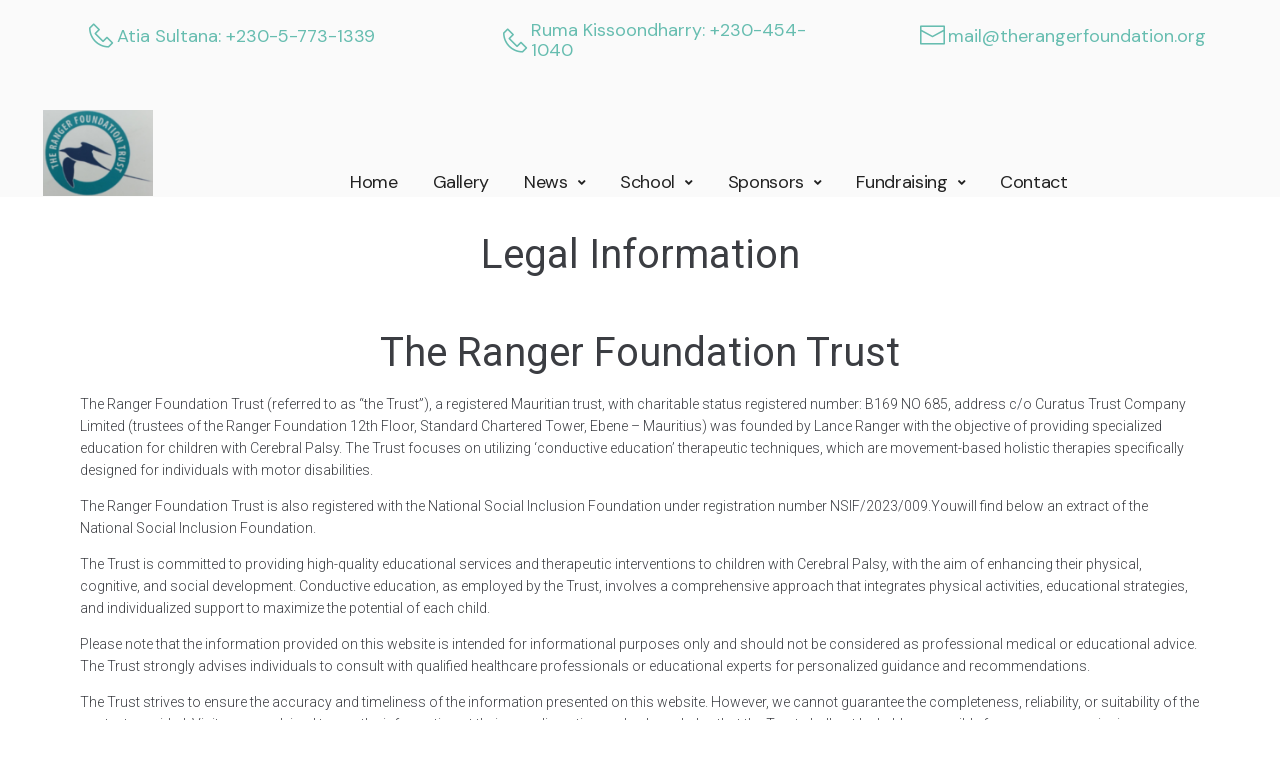

--- FILE ---
content_type: text/html; charset=UTF-8
request_url: http://www.therangerfoundation.org/legal/
body_size: 25452
content:
<!DOCTYPE html>
<html lang="en">
<head>
<meta charset="UTF-8">
<link rel="profile" href="http://gmpg.org/xfn/11">
<link rel="pingback" href="http://www.therangerfoundation.org/xmlrpc.php">

<meta name="viewport" content="width=device-width, initial-scale=1" />
<title>Legal Information &#8211; The Ranger Foundation</title>
<meta name='robots' content='max-image-preview:large' />
<link rel='dns-prefetch' href='//fonts.googleapis.com' />
<link rel='dns-prefetch' href='//s.w.org' />
<link rel="alternate" type="application/rss+xml" title="The Ranger Foundation &raquo; Feed" href="http://www.therangerfoundation.org/feed/" />
<link rel="alternate" type="application/rss+xml" title="The Ranger Foundation &raquo; Comments Feed" href="http://www.therangerfoundation.org/comments/feed/" />
		<script type="text/javascript">
			window._wpemojiSettings = {"baseUrl":"https:\/\/s.w.org\/images\/core\/emoji\/13.1.0\/72x72\/","ext":".png","svgUrl":"https:\/\/s.w.org\/images\/core\/emoji\/13.1.0\/svg\/","svgExt":".svg","source":{"concatemoji":"http:\/\/www.therangerfoundation.org\/wp-includes\/js\/wp-emoji-release.min.js?ver=5.8.10"}};
			!function(e,a,t){var n,r,o,i=a.createElement("canvas"),p=i.getContext&&i.getContext("2d");function s(e,t){var a=String.fromCharCode;p.clearRect(0,0,i.width,i.height),p.fillText(a.apply(this,e),0,0);e=i.toDataURL();return p.clearRect(0,0,i.width,i.height),p.fillText(a.apply(this,t),0,0),e===i.toDataURL()}function c(e){var t=a.createElement("script");t.src=e,t.defer=t.type="text/javascript",a.getElementsByTagName("head")[0].appendChild(t)}for(o=Array("flag","emoji"),t.supports={everything:!0,everythingExceptFlag:!0},r=0;r<o.length;r++)t.supports[o[r]]=function(e){if(!p||!p.fillText)return!1;switch(p.textBaseline="top",p.font="600 32px Arial",e){case"flag":return s([127987,65039,8205,9895,65039],[127987,65039,8203,9895,65039])?!1:!s([55356,56826,55356,56819],[55356,56826,8203,55356,56819])&&!s([55356,57332,56128,56423,56128,56418,56128,56421,56128,56430,56128,56423,56128,56447],[55356,57332,8203,56128,56423,8203,56128,56418,8203,56128,56421,8203,56128,56430,8203,56128,56423,8203,56128,56447]);case"emoji":return!s([10084,65039,8205,55357,56613],[10084,65039,8203,55357,56613])}return!1}(o[r]),t.supports.everything=t.supports.everything&&t.supports[o[r]],"flag"!==o[r]&&(t.supports.everythingExceptFlag=t.supports.everythingExceptFlag&&t.supports[o[r]]);t.supports.everythingExceptFlag=t.supports.everythingExceptFlag&&!t.supports.flag,t.DOMReady=!1,t.readyCallback=function(){t.DOMReady=!0},t.supports.everything||(n=function(){t.readyCallback()},a.addEventListener?(a.addEventListener("DOMContentLoaded",n,!1),e.addEventListener("load",n,!1)):(e.attachEvent("onload",n),a.attachEvent("onreadystatechange",function(){"complete"===a.readyState&&t.readyCallback()})),(n=t.source||{}).concatemoji?c(n.concatemoji):n.wpemoji&&n.twemoji&&(c(n.twemoji),c(n.wpemoji)))}(window,document,window._wpemojiSettings);
		</script>
		<style type="text/css">
img.wp-smiley,
img.emoji {
	display: inline !important;
	border: none !important;
	box-shadow: none !important;
	height: 1em !important;
	width: 1em !important;
	margin: 0 .07em !important;
	vertical-align: -0.1em !important;
	background: none !important;
	padding: 0 !important;
}
</style>
	<link rel='stylesheet' id='wp-block-library-css'  href='http://www.therangerfoundation.org/wp-includes/css/dist/block-library/style.min.css?ver=5.8.10' type='text/css' media='all' />
<link rel='stylesheet' id='contact-form-7-css'  href='http://www.therangerfoundation.org/wp-content/plugins/contact-form-7/includes/css/styles.css?ver=5.4.2' type='text/css' media='all' />
<link rel='stylesheet' id='font-awesome-css'  href='http://www.therangerfoundation.org/wp-content/plugins/elementor/assets/lib/font-awesome/css/font-awesome.min.css?ver=4.7.0' type='text/css' media='all' />
<link rel='stylesheet' id='kava-parent-theme-style-css'  href='http://www.therangerfoundation.org/wp-content/themes/kava/style.css?ver=2.0.2' type='text/css' media='all' />
<link rel='stylesheet' id='kava-theme-style-css'  href='http://www.therangerfoundation.org/wp-content/themes/enlightment/style.css?ver=2.0.2' type='text/css' media='all' />
<style id='kava-theme-style-inline-css' type='text/css'>
/* #Typography */body {font-style: normal;font-weight: 300;font-size: 14px;line-height: 1.6;font-family: Roboto, sans-serif;letter-spacing: 0px;text-align: left;color: #3b3d42;}h1,.h1-style {font-style: normal;font-weight: 400;font-size: 34px;line-height: 1.4;font-family: Roboto, sans-serif;letter-spacing: 0px;text-align: inherit;color: #3b3d42;}h2,.h2-style {font-style: normal;font-weight: 400;font-size: 24px;line-height: 1.4;font-family: Roboto, sans-serif;letter-spacing: 0px;text-align: inherit;color: #3b3d42;}h3,.h3-style {font-style: normal;font-weight: 400;font-size: 21px;line-height: 1.4;font-family: Roboto, sans-serif;letter-spacing: 0px;text-align: inherit;color: #3b3d42;}h4,.h4-style {font-style: normal;font-weight: 400;font-size: 20px;line-height: 1.5;font-family: Roboto, sans-serif;letter-spacing: 0px;text-align: inherit;color: #3b3d42;}h5,.h5-style {font-style: normal;font-weight: 300;font-size: 18px;line-height: 1.5;font-family: Roboto, sans-serif;letter-spacing: 0px;text-align: inherit;color: #3b3d42;}h6,.h6-style {font-style: normal;font-weight: 500;font-size: 14px;line-height: 1.5;font-family: Roboto, sans-serif;letter-spacing: 0px;text-align: inherit;color: #3b3d42;}@media (min-width: 1200px) {h1,.h1-style { font-size: 56px; }h2,.h2-style { font-size: 40px; }h3,.h3-style { font-size: 28px; }}a,h1 a:hover,h2 a:hover,h3 a:hover,h4 a:hover,h5 a:hover,h6 a:hover { color: #398ffc; }a:hover { color: #3b3d42; }blockquote {color: #398ffc;}/* #Header */.site-header__wrap {background-color: #ffffff;background-repeat: repeat;background-position: center top;background-attachment: scroll;;}/* ##Top Panel */.top-panel {color: #a1a2a4;background-color: #ffffff;}/* #Main Menu */.main-navigation {font-style: normal;font-weight: 400;font-size: 14px;line-height: 1.4;font-family: Roboto, sans-serif;letter-spacing: 0px;}.main-navigation a,.menu-item-has-children:before {color: #a1a2a4;}.main-navigation a:hover,.main-navigation .current_page_item>a,.main-navigation .current-menu-item>a,.main-navigation .current_page_ancestor>a,.main-navigation .current-menu-ancestor>a {color: #3b3d42;}/* #Mobile Menu */.mobile-menu-toggle-button {color: #ffffff;background-color: #398ffc;}/* #Social */.social-list a {color: #a1a2a4;}.social-list a:hover {color: #398ffc;}/* #Breadcrumbs */.breadcrumbs_item {font-style: normal;font-weight: 400;font-size: 11px;line-height: 1.5;font-family: Roboto, sans-serif;letter-spacing: 0px;}.breadcrumbs_item_sep,.breadcrumbs_item_link {color: #a1a2a4;}.breadcrumbs_item_link:hover {color: #398ffc;}/* #Post navigation */.post-navigation-container i {color: #a1a2a4;}.post-navigation-container .nav-links a:hover .post-title,.post-navigation-container .nav-links a:hover .nav-text {color: #398ffc;}.post-navigation-container .nav-links a:hover i {color: #3b3d42;}/* #Pagination */.posts-list-navigation .pagination .page-numbers,.page-links > span,.page-links > a {color: #a1a2a4;}.posts-list-navigation .pagination a.page-numbers:hover,.posts-list-navigation .pagination .page-numbers.current,.page-links > a:hover,.page-links > span {color: #3b3d42;}.posts-list-navigation .pagination .next,.posts-list-navigation .pagination .prev {color: #398ffc;}.posts-list-navigation .pagination .next:hover,.posts-list-navigation .pagination .prev:hover {color: #3b3d42;}/* #Button Appearance Styles (regular scheme) */.btn,button,input[type='button'],input[type='reset'],input[type='submit'] {font-style: normal;font-weight: 900;font-size: 11px;line-height: 1;font-family: Roboto, sans-serif;letter-spacing: 1px;color: #ffffff;background-color: #398ffc;}.btn:hover,button:hover,input[type='button']:hover,input[type='reset']:hover,input[type='submit']:hover,input[type='reset']:hover {color: #ffffff;background-color: rgb(95,181,255);}.btn.invert-button {color: #ffffff;}.btn.invert-button:hover {color: #ffffff;border-color: #398ffc;background-color: #398ffc;}/* #Totop Button */#toTop {padding: 0px 0px;border-radius: 0px;background-color: ;color: ;}#toTop:hover {background-color: ;color: ;}input,optgroup,select,textarea {font-size: 14px;}/* #Comment, Contact, Password Forms */.comment-form .submit,.wpcf7-submit,.post-password-form label + input {font-style: normal;font-weight: 900;font-size: 11px;line-height: 1;font-family: Roboto, sans-serif;letter-spacing: 1px;color: #ffffff;background-color: #398ffc;}.comment-form .submit:hover,.wpcf7-submit:hover,.post-password-form label + input:hover {color: #ffffff;background-color: rgb(95,181,255);}.comment-reply-title {font-style: normal;font-weight: 400;font-size: 20px;line-height: 1.5;font-family: Roboto, sans-serif;letter-spacing: 0px;color: #3b3d42;}/* Cookies consent */.comment-form-cookies-consent input[type='checkbox']:checked ~ label[for=wp-comment-cookies-consent]:before {color: #ffffff;border-color: #398ffc;background-color: #398ffc;}/* #Comment Reply Link */#cancel-comment-reply-link {color: #398ffc;}#cancel-comment-reply-link:hover {color: #3b3d42;}/* #Comment item */.comment-body .fn {font-style: normal;font-weight: 500;font-size: 14px;line-height: 1.5;font-family: Roboto, sans-serif;letter-spacing: 0px;color: #3b3d42;}.comment-date__time {color: #a1a2a4;}.comment-reply-link {font-style: normal;font-weight: 900;font-size: 11px;line-height: 1;font-family: Roboto, sans-serif;letter-spacing: 1px;}/* #Input Placeholders */::-webkit-input-placeholder { color: #a1a2a4; }::-moz-placeholder{ color: #a1a2a4; }:-moz-placeholder{ color: #a1a2a4; }:-ms-input-placeholder{ color: #a1a2a4; }/* #Entry Meta */.posted-on,.cat-links,.byline,.tags-links {color: #a1a2a4;}.comments-button {color: #a1a2a4;}.comments-button:hover {color: #ffffff;background-color: #398ffc;}.btn-style .post-categories a {color: #ffffff;background-color: #398ffc;}.btn-style .post-categories a:hover {color: #ffffff;background-color: rgb(95,181,255);}.sticky-label {color: #ffffff;background-color: #398ffc;}/* Posts List Item Invert */.invert-hover.has-post-thumbnail:hover,.invert-hover.has-post-thumbnail:hover .posted-on,.invert-hover.has-post-thumbnail:hover .cat-links,.invert-hover.has-post-thumbnail:hover .byline,.invert-hover.has-post-thumbnail:hover .tags-links,.invert-hover.has-post-thumbnail:hover .entry-meta,.invert-hover.has-post-thumbnail:hover a,.invert-hover.has-post-thumbnail:hover .btn-icon,.invert-item.has-post-thumbnail,.invert-item.has-post-thumbnail .posted-on,.invert-item.has-post-thumbnail .cat-links,.invert-item.has-post-thumbnail .byline,.invert-item.has-post-thumbnail .tags-links,.invert-item.has-post-thumbnail .entry-meta,.invert-item.has-post-thumbnail a,.invert-item.has-post-thumbnail .btn:hover,.invert-item.has-post-thumbnail .btn-style .post-categories a:hover,.invert,.invert .entry-title,.invert a,.invert .byline,.invert .posted-on,.invert .cat-links,.invert .tags-links {color: #ffffff;}.invert-hover.has-post-thumbnail:hover a:hover,.invert-hover.has-post-thumbnail:hover .btn-icon:hover,.invert-item.has-post-thumbnail a:hover,.invert a:hover {color: #398ffc;}.invert-hover.has-post-thumbnail .btn,.invert-item.has-post-thumbnail .comments-button,.posts-list--default.list-style-v10 .invert.default-item .comments-button{color: #ffffff;background-color: #398ffc;}.invert-hover.has-post-thumbnail .btn:hover,.invert-item.has-post-thumbnail .comments-button:hover,.posts-list--default.list-style-v10 .invert.default-item .comments-button:hover {color: #398ffc;background-color: #ffffff;}/* Default Posts List */.list-style-v8 .comments-link {color: #a1a2a4;}.list-style-v8 .comments-link:hover {color: #3b3d42;}/* Creative Posts List */.creative-item .entry-title a:hover {color: #398ffc;}.list-style-default .creative-item a,.creative-item .btn-icon {color: #a1a2a4;}.list-style-default .creative-item a:hover,.creative-item .btn-icon:hover {color: #398ffc;}.list-style-default .creative-item .btn,.list-style-default .creative-item .btn:hover,.list-style-default .creative-item .comments-button:hover {color: #ffffff;}.creative-item__title-first-letter {font-style: normal;font-weight: 400;font-family: Roboto, sans-serif;color: #3b3d42;}.posts-list--creative.list-style-v10 .creative-item:before {background-color: #398ffc;box-shadow: 0px 0px 0px 8px rgba(57,143,252,0.25);}.posts-list--creative.list-style-v10 .creative-item__post-date {font-style: normal;font-weight: 400;font-size: 20px;line-height: 1.5;font-family: Roboto, sans-serif;letter-spacing: 0px;color: #398ffc;}.posts-list--creative.list-style-v10 .creative-item__post-date a {color: #398ffc;}.posts-list--creative.list-style-v10 .creative-item__post-date a:hover {color: #3b3d42;}/* Creative Posts List style-v2 */.list-style-v2 .creative-item .entry-title,.list-style-v9 .creative-item .entry-title {font-style: normal;font-weight: 400;font-size: 20px;line-height: 1.5;font-family: Roboto, sans-serif;letter-spacing: 0px;}/* Image Post Format */.post_format-post-format-image .post-thumbnail__link:before {color: #ffffff;background-color: #398ffc;}/* Gallery Post Format */.post_format-post-format-gallery .swiper-button-prev,.post_format-post-format-gallery .swiper-button-next {color: #a1a2a4;}.post_format-post-format-gallery .swiper-button-prev:hover,.post_format-post-format-gallery .swiper-button-next:hover {color: #3b3d42;}/* Link Post Format */.post_format-post-format-quote .post-format-quote {color: #ffffff;background-color: #398ffc;}.post_format-post-format-quote .post-format-quote:before {color: #398ffc;background-color: #ffffff;}/* Post Author */.post-author__title a {color: #398ffc;}.post-author__title a:hover {color: #3b3d42;}.invert .post-author__title a {color: #ffffff;}.invert .post-author__title a:hover {color: #398ffc;}/* Single Post */.single-post blockquote {border-color: #398ffc;}.single-post:not(.post-template-single-layout-4):not(.post-template-single-layout-7) .tags-links a:hover {color: #ffffff;border-color: #398ffc;background-color: #398ffc;}.single-header-3 .post-author .byline,.single-header-4 .post-author .byline,.single-header-5 .post-author .byline {font-style: normal;font-weight: 400;font-size: 20px;line-height: 1.5;font-family: Roboto, sans-serif;letter-spacing: 0px;}.single-header-8,.single-header-10 .entry-header {background-color: #398ffc;}.single-header-8.invert a:hover,.single-header-10.invert a:hover {color: rgba(255,255,255,0.5);}.single-header-3 a.comments-button,.single-header-10 a.comments-button {border: 1px solid #ffffff;}.single-header-3 a.comments-button:hover,.single-header-10 a.comments-button:hover {color: #398ffc;background-color: #ffffff;}/* Page preloader */.page-preloader {border-top-color: #398ffc;border-right-color: #398ffc;}/* Logo */.site-logo__link,.site-logo__link:hover {color: #398ffc;}/* Page title */.page-title {font-style: normal;font-weight: 400;font-size: 24px;line-height: 1.4;font-family: Roboto, sans-serif;letter-spacing: 0px;color: #3b3d42;}@media (min-width: 1200px) {.page-title { font-size: 40px; }}/* Grid Posts List */.posts-list.list-style-v3 .comments-link {border-color: #398ffc;}.posts-list.list-style-v4 .comments-link {color: #a1a2a4;}.posts-list.list-style-v4 .posts-list__item.grid-item .grid-item-wrap .comments-link:hover {color: #ffffff;background-color: #398ffc;}/* Posts List Grid Item Invert */.grid-item-wrap.invert,.grid-item-wrap.invert .posted-on,.grid-item-wrap.invert .cat-links,.grid-item-wrap.invert .byline,.grid-item-wrap.invert .tags-links,.grid-item-wrap.invert .entry-meta,.grid-item-wrap.invert a,.grid-item-wrap.invert .btn-icon,.grid-item-wrap.invert .comments-button {color: #ffffff;}/* Posts List Grid-5 Item Invert */.list-style-v5 .grid-item-wrap.invert .posted-on,.list-style-v5 .grid-item-wrap.invert .cat-links,.list-style-v5 .grid-item-wrap.invert .byline,.list-style-v5 .grid-item-wrap.invert .tags-links,.list-style-v5 .grid-item-wrap.invert .posted-on a,.list-style-v5 .grid-item-wrap.invert .cat-links a,.list-style-v5 .grid-item-wrap.invert .tags-links a,.list-style-v5 .grid-item-wrap.invert .byline a,.list-style-v5 .grid-item-wrap.invert .comments-link,.list-style-v5 .grid-item-wrap.invert .entry-title a:hover {color: #398ffc;}.list-style-v5 .grid-item-wrap.invert .posted-on a:hover,.list-style-v5 .grid-item-wrap.invert .cat-links a:hover,.list-style-v5 .grid-item-wrap.invert .tags-links a:hover,.list-style-v5 .grid-item-wrap.invert .byline a:hover,.list-style-v5 .grid-item-wrap.invert .comments-link:hover {color: #ffffff;}/* Posts List Grid-6 Item Invert */.posts-list.list-style-v6 .posts-list__item.grid-item .grid-item-wrap .cat-links a,.posts-list.list-style-v7 .posts-list__item.grid-item .grid-item-wrap .cat-links a {color: #ffffff;background-color: #398ffc;}.posts-list.list-style-v6 .posts-list__item.grid-item .grid-item-wrap .cat-links a:hover,.posts-list.list-style-v7 .posts-list__item.grid-item .grid-item-wrap .cat-links a:hover {color: #ffffff;background-color: rgb(95,181,255);}.posts-list.list-style-v9 .posts-list__item.grid-item .grid-item-wrap .entry-header .entry-title {font-weight : 300;}/* Grid 7 */.list-style-v7 .grid-item-wrap.invert .posted-on a:hover,.list-style-v7 .grid-item-wrap.invert .cat-links a:hover,.list-style-v7 .grid-item-wrap.invert .tags-links a:hover,.list-style-v7 .grid-item-wrap.invert .byline a:hover,.list-style-v7 .grid-item-wrap.invert .comments-link:hover,.list-style-v7 .grid-item-wrap.invert .entry-title a:hover,.list-style-v6 .grid-item-wrap.invert .posted-on a:hover,.list-style-v6 .grid-item-wrap.invert .cat-links a:hover,.list-style-v6 .grid-item-wrap.invert .tags-links a:hover,.list-style-v6 .grid-item-wrap.invert .byline a:hover,.list-style-v6 .grid-item-wrap.invert .comments-link:hover,.list-style-v6 .grid-item-wrap.invert .entry-title a:hover {color: #398ffc;}.list-style-v7 .grid-item-wrap.invert .posted-on,.list-style-v7 .grid-item-wrap.invert .cat-links,.list-style-v7 .grid-item-wrap.invert .byline,.list-style-v7 .grid-item-wrap.invert .tags-links,.list-style-v7 .grid-item-wrap.invert .posted-on a,.list-style-v7 .grid-item-wrap.invert .cat-links a,.list-style-v7 .grid-item-wrap.invert .tags-links a,.list-style-v7 .grid-item-wrap.invert .byline a,.list-style-v7 .grid-item-wrap.invert .comments-link,.list-style-v7 .grid-item-wrap.invert .entry-title a,.list-style-v7 .grid-item-wrap.invert .entry-content p,.list-style-v6 .grid-item-wrap.invert .posted-on,.list-style-v6 .grid-item-wrap.invert .cat-links,.list-style-v6 .grid-item-wrap.invert .byline,.list-style-v6 .grid-item-wrap.invert .tags-links,.list-style-v6 .grid-item-wrap.invert .posted-on a,.list-style-v6 .grid-item-wrap.invert .cat-links a,.list-style-v6 .grid-item-wrap.invert .tags-links a,.list-style-v6 .grid-item-wrap.invert .byline a,.list-style-v6 .grid-item-wrap.invert .comments-link,.list-style-v6 .grid-item-wrap.invert .entry-title a,.list-style-v6 .grid-item-wrap.invert .entry-content p {color: #ffffff;}.posts-list.list-style-v7 .grid-item .grid-item-wrap .entry-footer .comments-link:hover,.posts-list.list-style-v6 .grid-item .grid-item-wrap .entry-footer .comments-link:hover,.posts-list.list-style-v6 .posts-list__item.grid-item .grid-item-wrap .btn:hover,.posts-list.list-style-v7 .posts-list__item.grid-item .grid-item-wrap .btn:hover {color: #398ffc;border-color: #398ffc;}.posts-list.list-style-v10 .grid-item-inner .space-between-content .comments-link {color: #a1a2a4;}.posts-list.list-style-v10 .grid-item-inner .space-between-content .comments-link:hover {color: #398ffc;}.posts-list.list-style-v10 .posts-list__item.justify-item .justify-item-inner .entry-title a {color: #3b3d42;}.posts-list.posts-list--vertical-justify.list-style-v10 .posts-list__item.justify-item .justify-item-inner .entry-title a:hover{color: #ffffff;background-color: #398ffc;}.posts-list.list-style-v5 .posts-list__item.justify-item .justify-item-inner.invert .cat-links a:hover,.posts-list.list-style-v8 .posts-list__item.justify-item .justify-item-inner.invert .cat-links a:hover {color: #ffffff;background-color: rgb(95,181,255);}.posts-list.list-style-v5 .posts-list__item.justify-item .justify-item-inner.invert .cat-links a,.posts-list.list-style-v8 .posts-list__item.justify-item .justify-item-inner.invert .cat-links a{color: #ffffff;background-color: #398ffc;}.list-style-v8 .justify-item-inner.invert .posted-on,.list-style-v8 .justify-item-inner.invert .cat-links,.list-style-v8 .justify-item-inner.invert .byline,.list-style-v8 .justify-item-inner.invert .tags-links,.list-style-v8 .justify-item-inner.invert .posted-on a,.list-style-v8 .justify-item-inner.invert .cat-links a,.list-style-v8 .justify-item-inner.invert .tags-links a,.list-style-v8 .justify-item-inner.invert .byline a,.list-style-v8 .justify-item-inner.invert .comments-link,.list-style-v8 .justify-item-inner.invert .entry-title a,.list-style-v8 .justify-item-inner.invert .entry-content p,.list-style-v5 .justify-item-inner.invert .posted-on,.list-style-v5 .justify-item-inner.invert .cat-links,.list-style-v5 .justify-item-inner.invert .byline,.list-style-v5 .justify-item-inner.invert .tags-links,.list-style-v5 .justify-item-inner.invert .posted-on a,.list-style-v5 .justify-item-inner.invert .cat-links a,.list-style-v5 .justify-item-inner.invert .tags-links a,.list-style-v5 .justify-item-inner.invert .byline a,.list-style-v5 .justify-item-inner.invert .comments-link,.list-style-v5 .justify-item-inner.invert .entry-title a,.list-style-v5 .justify-item-inner.invert .entry-content p,.list-style-v4 .justify-item-inner.invert .posted-on:hover,.list-style-v4 .justify-item-inner.invert .cat-links,.list-style-v4 .justify-item-inner.invert .byline,.list-style-v4 .justify-item-inner.invert .tags-links,.list-style-v4 .justify-item-inner.invert .posted-on a,.list-style-v4 .justify-item-inner.invert .cat-links a,.list-style-v4 .justify-item-inner.invert .tags-links a,.list-style-v4 .justify-item-inner.invert .byline a,.list-style-v4 .justify-item-inner.invert .comments-link,.list-style-v4 .justify-item-inner.invert .entry-title a,.list-style-v4 .justify-item-inner.invert .entry-content p {color: #ffffff;}.list-style-v8 .justify-item-inner.invert .posted-on a:hover,.list-style-v8 .justify-item-inner.invert .cat-links a:hover,.list-style-v8 .justify-item-inner.invert .tags-links a:hover,.list-style-v8 .justify-item-inner.invert .byline a:hover,.list-style-v8 .justify-item-inner.invert .comments-link:hover,.list-style-v8 .justify-item-inner.invert .entry-title a:hover,.list-style-v5 .justify-item-inner.invert .posted-on a:hover,.list-style-v5 .justify-item-inner.invert .cat-links a:hover,.list-style-v5 .justify-item-inner.invert .tags-links a:hover,.list-style-v5 .justify-item-inner.invert .byline a:hover,.list-style-v5 .justify-item-inner.invert .entry-title a:hover,.list-style-v4 .justify-item-inner.invert .posted-on a,.list-style-v4 .justify-item-inner.invert .cat-links a:hover,.list-style-v4 .justify-item-inner.invert .tags-links a:hover,.list-style-v4 .justify-item-inner.invert .byline a:hover,.list-style-v4 .justify-item-inner.invert .comments-link:hover,.list-style-v4 .justify-item-inner.invert .entry-title a:hover{color: #398ffc;}.posts-list.list-style-v5 .justify-item .justify-item-wrap .entry-footer .comments-link:hover {border-color: #398ffc;}.list-style-v4 .justify-item-inner.invert .btn:hover,.list-style-v6 .justify-item-wrap.invert .btn:hover,.list-style-v8 .justify-item-inner.invert .btn:hover {color: #ffffff;}.posts-list.posts-list--vertical-justify.list-style-v5 .posts-list__item.justify-item .justify-item-wrap .entry-footer .comments-link:hover,.posts-list.posts-list--vertical-justify.list-style-v5 .posts-list__item.justify-item .justify-item-wrap .entry-footer .btn:hover {color: #398ffc;border-color: #398ffc;}/* masonry Posts List */.posts-list.list-style-v3 .comments-link {border-color: #398ffc;}.posts-list.list-style-v4 .comments-link {color: #a1a2a4;}.posts-list.list-style-v4 .posts-list__item.masonry-item .masonry-item-wrap .comments-link:hover {color: #ffffff;background-color: #398ffc;}/* Posts List masonry Item Invert */.masonry-item-wrap.invert,.masonry-item-wrap.invert .posted-on,.masonry-item-wrap.invert .cat-links,.masonry-item-wrap.invert .byline,.masonry-item-wrap.invert .tags-links,.masonry-item-wrap.invert .entry-meta,.masonry-item-wrap.invert a,.masonry-item-wrap.invert .btn-icon,.masonry-item-wrap.invert .comments-button {color: #ffffff;}/* Posts List masonry-5 Item Invert */.list-style-v5 .masonry-item-wrap.invert .posted-on,.list-style-v5 .masonry-item-wrap.invert .cat-links,.list-style-v5 .masonry-item-wrap.invert .byline,.list-style-v5 .masonry-item-wrap.invert .tags-links,.list-style-v5 .masonry-item-wrap.invert .posted-on a,.list-style-v5 .masonry-item-wrap.invert .cat-links a,.list-style-v5 .masonry-item-wrap.invert .tags-links a,.list-style-v5 .masonry-item-wrap.invert .byline a,.list-style-v5 .masonry-item-wrap.invert .comments-link,.list-style-v5 .masonry-item-wrap.invert .entry-title a:hover {color: #398ffc;}.list-style-v5 .masonry-item-wrap.invert .posted-on a:hover,.list-style-v5 .masonry-item-wrap.invert .cat-links a:hover,.list-style-v5 .masonry-item-wrap.invert .tags-links a:hover,.list-style-v5 .masonry-item-wrap.invert .byline a:hover,.list-style-v5 .masonry-item-wrap.invert .comments-link:hover {color: #ffffff;}.posts-list.list-style-v10 .masonry-item-inner .space-between-content .comments-link {color: #a1a2a4;}.posts-list.list-style-v10 .masonry-item-inner .space-between-content .comments-link:hover {color: #398ffc;}.widget_recent_entries a,.widget_recent_comments a {font-style: normal;font-weight: 500;font-size: 14px;line-height: 1.5;font-family: Roboto, sans-serif;letter-spacing: 0px;color: #3b3d42;}.widget_recent_entries a:hover,.widget_recent_comments a:hover {color: #398ffc;}.widget_recent_entries .post-date,.widget_recent_comments .recentcomments {color: #a1a2a4;}.widget_recent_comments .comment-author-link a {color: #a1a2a4;}.widget_recent_comments .comment-author-link a:hover {color: #398ffc;}.widget_calendar th,.widget_calendar caption {color: #398ffc;}.widget_calendar tbody td a {color: #3b3d42;}.widget_calendar tbody td a:hover {color: #ffffff;background-color: #398ffc;}.widget_calendar tfoot td a {color: #a1a2a4;}.widget_calendar tfoot td a:hover {color: #3b3d42;}/* Preloader */.jet-smart-listing-wrap.jet-processing + div.jet-smart-listing-loading,div.wpcf7 .ajax-loader {border-top-color: #398ffc;border-right-color: #398ffc;}/*--------------------------------------------------------------## Ecwid Plugin Styles--------------------------------------------------------------*//* Product Title, Product Price amount */html#ecwid_html body#ecwid_body .ec-size .ec-wrapper .ec-store .grid-product__title-inner,html#ecwid_html body#ecwid_body .ec-size .ec-wrapper .ec-store .grid__products .grid-product__image ~ .grid-product__price .grid-product__price-amount,html#ecwid_html body#ecwid_body .ec-size .ec-wrapper .ec-store .grid__products .grid-product__image ~ .grid-product__title .grid-product__price-amount,html#ecwid_html body#ecwid_body .ec-size .ec-store .grid__products--medium-items.grid__products--layout-center .grid-product__price-compare,html#ecwid_html body#ecwid_body .ec-size .ec-store .grid__products--medium-items .grid-product__details,html#ecwid_html body#ecwid_body .ec-size .ec-store .grid__products--medium-items .grid-product__sku,html#ecwid_html body#ecwid_body .ec-size .ec-store .grid__products--medium-items .grid-product__sku-hover,html#ecwid_html body#ecwid_body .ec-size .ec-store .grid__products--medium-items .grid-product__tax,html#ecwid_html body#ecwid_body .ec-size .ec-wrapper .ec-store .form__msg,html#ecwid_html body#ecwid_body .ec-size.ec-size--l .ec-wrapper .ec-store h1,html#ecwid_html body#ecwid_body.page .ec-size .ec-wrapper .ec-store .product-details__product-title,html#ecwid_html body#ecwid_body.page .ec-size .ec-wrapper .ec-store .product-details__product-price,html#ecwid_html body#ecwid_body .ec-size .ec-wrapper .ec-store .product-details-module__title,html#ecwid_html body#ecwid_body .ec-size .ec-wrapper .ec-store .ec-cart-summary__row--total .ec-cart-summary__title,html#ecwid_html body#ecwid_body .ec-size .ec-wrapper .ec-store .ec-cart-summary__row--total .ec-cart-summary__price,html#ecwid_html body#ecwid_body .ec-size .ec-wrapper .ec-store .grid__categories * {font-style: normal;font-weight: 500;line-height: 1.5;font-family: Roboto, sans-serif;letter-spacing: 0px;}html#ecwid_html body#ecwid_body .ecwid .ec-size .ec-wrapper .ec-store .product-details__product-description {font-style: normal;font-weight: 300;font-size: 14px;line-height: 1.6;font-family: Roboto, sans-serif;letter-spacing: 0px;text-align: left;color: #3b3d42;}html#ecwid_html body#ecwid_body .ec-size .ec-wrapper .ec-store .grid-product__title-inner,html#ecwid_html body#ecwid_body .ec-size .ec-wrapper .ec-store .grid__products .grid-product__image ~ .grid-product__price .grid-product__price-amount,html#ecwid_html body#ecwid_body .ec-size .ec-wrapper .ec-store .grid__products .grid-product__image ~ .grid-product__title .grid-product__price-amount,html#ecwid_html body#ecwid_body .ec-size .ec-store .grid__products--medium-items.grid__products--layout-center .grid-product__price-compare,html#ecwid_html body#ecwid_body .ec-size .ec-store .grid__products--medium-items .grid-product__details,html#ecwid_html body#ecwid_body .ec-size .ec-store .grid__products--medium-items .grid-product__sku,html#ecwid_html body#ecwid_body .ec-size .ec-store .grid__products--medium-items .grid-product__sku-hover,html#ecwid_html body#ecwid_body .ec-size .ec-store .grid__products--medium-items .grid-product__tax,html#ecwid_html body#ecwid_body .ec-size .ec-wrapper .ec-store .product-details-module__title,html#ecwid_html body#ecwid_body.page .ec-size .ec-wrapper .ec-store .product-details__product-price,html#ecwid_html body#ecwid_body.page .ec-size .ec-wrapper .ec-store .product-details__product-title,html#ecwid_html body#ecwid_body .ec-size .ec-wrapper .ec-store .form-control__text,html#ecwid_html body#ecwid_body .ec-size .ec-wrapper .ec-store .form-control__textarea,html#ecwid_html body#ecwid_body .ec-size .ec-wrapper .ec-store .ec-link,html#ecwid_html body#ecwid_body .ec-size .ec-wrapper .ec-store .ec-link:visited,html#ecwid_html body#ecwid_body .ec-size .ec-wrapper .ec-store input[type="radio"].form-control__radio:checked+.form-control__radio-view::after {color: #398ffc;}html#ecwid_html body#ecwid_body .ec-size .ec-wrapper .ec-store .ec-link:hover {color: #3b3d42;}/* Product Title, Price small state */html#ecwid_html body#ecwid_body .ec-size .ec-wrapper .ec-store .grid__products--small-items .grid-product__title-inner,html#ecwid_html body#ecwid_body .ec-size .ec-wrapper .ec-store .grid__products--small-items .grid-product__price-hover .grid-product__price-amount,html#ecwid_html body#ecwid_body .ec-size .ec-wrapper .ec-store .grid__products--small-items .grid-product__image ~ .grid-product__price .grid-product__price-amount,html#ecwid_html body#ecwid_body .ec-size .ec-wrapper .ec-store .grid__products--small-items .grid-product__image ~ .grid-product__title .grid-product__price-amount,html#ecwid_html body#ecwid_body .ec-size .ec-wrapper .ec-store .grid__products--small-items.grid__products--layout-center .grid-product__price-compare,html#ecwid_html body#ecwid_body .ec-size .ec-wrapper .ec-store .grid__products--small-items .grid-product__details,html#ecwid_html body#ecwid_body .ec-size .ec-wrapper .ec-store .grid__products--small-items .grid-product__sku,html#ecwid_html body#ecwid_body .ec-size .ec-wrapper .ec-store .grid__products--small-items .grid-product__sku-hover,html#ecwid_html body#ecwid_body .ec-size .ec-wrapper .ec-store .grid__products--small-items .grid-product__tax {font-size: 12px;}/* Product Title, Price medium state */html#ecwid_html body#ecwid_body .ec-size .ec-wrapper .ec-store .grid__products--medium-items .grid-product__title-inner,html#ecwid_html body#ecwid_body .ec-size .ec-wrapper .ec-store .grid__products--medium-items .grid-product__price-hover .grid-product__price-amount,html#ecwid_html body#ecwid_body .ec-size .ec-wrapper .ec-store .grid__products--medium-items .grid-product__image ~ .grid-product__price .grid-product__price-amount,html#ecwid_html body#ecwid_body .ec-size .ec-wrapper .ec-store .grid__products--medium-items .grid-product__image ~ .grid-product__title .grid-product__price-amount,html#ecwid_html body#ecwid_body .ec-size .ec-wrapper .ec-store .grid__products--medium-items.grid__products--layout-center .grid-product__price-compare,html#ecwid_html body#ecwid_body .ec-size .ec-wrapper .ec-store .grid__products--medium-items .grid-product__details,html#ecwid_html body#ecwid_body .ec-size .ec-wrapper .ec-store .grid__products--medium-items .grid-product__sku,html#ecwid_html body#ecwid_body .ec-size .ec-wrapper .ec-store .grid__products--medium-items .grid-product__sku-hover,html#ecwid_html body#ecwid_body .ec-size .ec-wrapper .ec-store .grid__products--medium-items .grid-product__tax {font-size: 14px;}/* Product Title, Price large state */html#ecwid_html body#ecwid_body .ec-size .ec-wrapper .ec-store .grid__products--large-items .grid-product__title-inner,html#ecwid_html body#ecwid_body .ec-size .ec-wrapper .ec-store .grid__products--large-items .grid-product__price-hover .grid-product__price-amount,html#ecwid_html body#ecwid_body .ec-size .ec-wrapper .ec-store .grid__products--large-items .grid-product__image ~ .grid-product__price .grid-product__price-amount,html#ecwid_html body#ecwid_body .ec-size .ec-wrapper .ec-store .grid__products--large-items .grid-product__image ~ .grid-product__title .grid-product__price-amount,html#ecwid_html body#ecwid_body .ec-size .ec-wrapper .ec-store .grid__products--large-items.grid__products--layout-center .grid-product__price-compare,html#ecwid_html body#ecwid_body .ec-size .ec-wrapper .ec-store .grid__products--large-items .grid-product__details,html#ecwid_html body#ecwid_body .ec-size .ec-wrapper .ec-store .grid__products--large-items .grid-product__sku,html#ecwid_html body#ecwid_body .ec-size .ec-wrapper .ec-store .grid__products--large-items .grid-product__sku-hover,html#ecwid_html body#ecwid_body .ec-size .ec-wrapper .ec-store .grid__products--large-items .grid-product__tax {font-size: 17px;}/* Product Add To Cart button */html#ecwid_html body#ecwid_body .ec-size .ec-wrapper .ec-store button {font-style: normal;font-weight: 900;line-height: 1;font-family: Roboto, sans-serif;letter-spacing: 1px;}/* Product Add To Cart button normal state */html#ecwid_html body#ecwid_body .ec-size .ec-wrapper .ec-store .form-control--secondary .form-control__button,html#ecwid_html body#ecwid_body .ec-size .ec-wrapper .ec-store .form-control--primary .form-control__button {border-color: #398ffc;background-color: transparent;color: #398ffc;}/* Product Add To Cart button hover state, Product Category active state */html#ecwid_html body#ecwid_body .ec-size .ec-wrapper .ec-store .form-control--secondary .form-control__button:hover,html#ecwid_html body#ecwid_body .ec-size .ec-wrapper .ec-store .form-control--primary .form-control__button:hover,html#ecwid_html body#ecwid_body .horizontal-menu-container.horizontal-desktop .horizontal-menu-item.horizontal-menu-item--active>a {border-color: #398ffc;background-color: #398ffc;color: #ffffff;}/* Black Product Add To Cart button normal state */html#ecwid_html body#ecwid_body .ec-size .ec-wrapper .ec-store .grid__products--appearance-hover .grid-product--dark .form-control--secondary .form-control__button {border-color: #398ffc;background-color: #398ffc;color: #ffffff;}/* Black Product Add To Cart button normal state */html#ecwid_html body#ecwid_body .ec-size .ec-wrapper .ec-store .grid__products--appearance-hover .grid-product--dark .form-control--secondary .form-control__button:hover {border-color: #ffffff;background-color: #ffffff;color: #398ffc;}/* Product Add To Cart button small label */html#ecwid_html body#ecwid_body .ec-size.ec-size--l .ec-wrapper .ec-store .form-control .form-control__button {font-size: 10px;}/* Product Add To Cart button medium label */html#ecwid_html body#ecwid_body .ec-size.ec-size--l .ec-wrapper .ec-store .form-control--small .form-control__button {font-size: 11px;}/* Product Add To Cart button large label */html#ecwid_html body#ecwid_body .ec-size.ec-size--l .ec-wrapper .ec-store .form-control--medium .form-control__button {font-size: 14px;}/* Mini Cart icon styles */html#ecwid_html body#ecwid_body .ec-minicart__body .ec-minicart__icon .icon-default path[stroke],html#ecwid_html body#ecwid_body .ec-minicart__body .ec-minicart__icon .icon-default circle[stroke] {stroke: #398ffc;}html#ecwid_html body#ecwid_body .ec-minicart:hover .ec-minicart__body .ec-minicart__icon .icon-default path[stroke],html#ecwid_html body#ecwid_body .ec-minicart:hover .ec-minicart__body .ec-minicart__icon .icon-default circle[stroke] {stroke: #3b3d42;}
</style>
<link rel='stylesheet' id='kava-theme-main-style-css'  href='http://www.therangerfoundation.org/wp-content/themes/kava/theme.css?ver=2.0.2' type='text/css' media='all' />
<link rel='stylesheet' id='blog-layouts-module-css'  href='http://www.therangerfoundation.org/wp-content/themes/kava/inc/modules/blog-layouts/assets/css/blog-layouts-module.css?ver=2.0.2' type='text/css' media='all' />
<link rel='stylesheet' id='cx-google-fonts-kava-css'  href='//fonts.googleapis.com/css?family=Roboto%3A300%2C400%2C500%2C900%7CMontserrat%3A700&#038;subset=latin&#038;ver=5.8.10' type='text/css' media='all' />
<link rel='stylesheet' id='font-awesome-all-css'  href='http://www.therangerfoundation.org/wp-content/plugins/jet-menu/assets/public/lib/font-awesome/css/all.min.css?ver=5.12.0' type='text/css' media='all' />
<link rel='stylesheet' id='font-awesome-v4-shims-css'  href='http://www.therangerfoundation.org/wp-content/plugins/jet-menu/assets/public/lib/font-awesome/css/v4-shims.min.css?ver=5.12.0' type='text/css' media='all' />
<link rel='stylesheet' id='jet-menu-public-css'  href='http://www.therangerfoundation.org/wp-content/plugins/jet-menu/assets/public/css/public.css?ver=2.0.9' type='text/css' media='all' />
<link rel='stylesheet' id='jet-blocks-css'  href='http://www.therangerfoundation.org/wp-content/plugins/jet-blocks/assets/css/jet-blocks.css?ver=1.2.10' type='text/css' media='all' />
<link rel='stylesheet' id='jet-elements-css'  href='http://www.therangerfoundation.org/wp-content/plugins/jet-elements/assets/css/jet-elements.css?ver=2.5.9' type='text/css' media='all' />
<link rel='stylesheet' id='jet-elements-skin-css'  href='http://www.therangerfoundation.org/wp-content/plugins/jet-elements/assets/css/jet-elements-skin.css?ver=2.5.9' type='text/css' media='all' />
<link rel='stylesheet' id='elementor-icons-css'  href='http://www.therangerfoundation.org/wp-content/plugins/elementor/assets/lib/eicons/css/elementor-icons.min.css?ver=5.12.0' type='text/css' media='all' />
<link rel='stylesheet' id='elementor-frontend-css'  href='http://www.therangerfoundation.org/wp-content/plugins/elementor/assets/css/frontend.min.css?ver=3.4.3' type='text/css' media='all' />
<style id='elementor-frontend-inline-css' type='text/css'>
@font-face{font-family:eicons;src:url(http://www.therangerfoundation.org/wp-content/plugins/elementor/assets/lib/eicons/fonts/eicons.eot?5.10.0);src:url(http://www.therangerfoundation.org/wp-content/plugins/elementor/assets/lib/eicons/fonts/eicons.eot?5.10.0#iefix) format("embedded-opentype"),url(http://www.therangerfoundation.org/wp-content/plugins/elementor/assets/lib/eicons/fonts/eicons.woff2?5.10.0) format("woff2"),url(http://www.therangerfoundation.org/wp-content/plugins/elementor/assets/lib/eicons/fonts/eicons.woff?5.10.0) format("woff"),url(http://www.therangerfoundation.org/wp-content/plugins/elementor/assets/lib/eicons/fonts/eicons.ttf?5.10.0) format("truetype"),url(http://www.therangerfoundation.org/wp-content/plugins/elementor/assets/lib/eicons/fonts/eicons.svg?5.10.0#eicon) format("svg");font-weight:400;font-style:normal}
.elementor-kit-4038{--e-global-color-primary:#6EC1E4;--e-global-color-secondary:#54595F;--e-global-color-text:#7A7A7A;--e-global-color-accent:#61CE70;--e-global-typography-primary-font-family:"Roboto";--e-global-typography-primary-font-weight:600;--e-global-typography-secondary-font-family:"Roboto Slab";--e-global-typography-secondary-font-weight:400;--e-global-typography-text-font-family:"Roboto";--e-global-typography-text-font-weight:400;--e-global-typography-accent-font-family:"Roboto";--e-global-typography-accent-font-weight:500;}.elementor-section.elementor-section-boxed > .elementor-container{max-width:1140px;}.elementor-widget:not(:last-child){margin-bottom:20px;}{}h1.entry-title{display:var(--page-title-display);}@media(max-width:1024px){.elementor-section.elementor-section-boxed > .elementor-container{max-width:1024px;}}@media(max-width:767px){.elementor-section.elementor-section-boxed > .elementor-container{max-width:767px;}}
.elementor-4352 .elementor-element.elementor-element-fe2e5c3{text-align:center;}
.elementor-4261 .elementor-element.elementor-element-c9e4b54 .jet-button__container{justify-content:center;}.elementor-4261 .elementor-element.elementor-element-c9e4b54 .jet-button__plane-normal{background-color:#02010100;}.elementor-4261 .elementor-element.elementor-element-c9e4b54 .jet-button__plane-hover{background-color:#02010100;}.elementor-4261 .elementor-element.elementor-element-c9e4b54 .jet-button__state-normal .jet-button__icon{color:#67BDB0;}.elementor-4261 .elementor-element.elementor-element-c9e4b54 .jet-button__state-normal .jet-button__label{text-align:left;color:#67BDB0;}.elementor-4261 .elementor-element.elementor-element-c9e4b54 .jet-button__state-hover .jet-button__label{text-align:left;color:#FFDE67;}.elementor-4261 .elementor-element.elementor-element-c9e4b54  .jet-button__state-normal .jet-button__label{font-family:"DM Sans", Sans-serif;font-size:18px;font-weight:normal;font-style:normal;}.elementor-4261 .elementor-element.elementor-element-c9e4b54  .jet-button__state-hover .jet-button__label{font-family:"DM Sans", Sans-serif;font-size:18px;font-weight:normal;font-style:normal;text-decoration:underline;}.elementor-4261 .elementor-element.elementor-element-2e8b752 .jet-button__container{justify-content:center;}.elementor-4261 .elementor-element.elementor-element-2e8b752 .jet-button__plane-normal{background-color:#02010100;}.elementor-4261 .elementor-element.elementor-element-2e8b752 .jet-button__plane-hover{background-color:#02010100;}.elementor-4261 .elementor-element.elementor-element-2e8b752 .jet-button__state-normal .jet-button__icon{color:#67BDB0;}.elementor-4261 .elementor-element.elementor-element-2e8b752 .jet-button__state-normal .jet-button__label{text-align:left;color:#67BDB0;}.elementor-4261 .elementor-element.elementor-element-2e8b752 .jet-button__state-hover .jet-button__label{text-align:left;color:#FFDE67;}.elementor-4261 .elementor-element.elementor-element-2e8b752  .jet-button__state-normal .jet-button__label{font-family:"DM Sans", Sans-serif;font-size:18px;font-weight:normal;font-style:normal;}.elementor-4261 .elementor-element.elementor-element-2e8b752  .jet-button__state-hover .jet-button__label{font-family:"DM Sans", Sans-serif;font-size:18px;font-weight:normal;font-style:normal;text-decoration:underline;}.elementor-4261 .elementor-element.elementor-element-2d815e2 .jet-button__container{justify-content:center;}.elementor-4261 .elementor-element.elementor-element-2d815e2 .jet-button__plane-normal{background-color:#02010100;}.elementor-4261 .elementor-element.elementor-element-2d815e2 .jet-button__plane-hover{background-color:#02010100;}.elementor-4261 .elementor-element.elementor-element-2d815e2 .jet-button__state-normal .jet-button__icon{color:#67BDB0;}.elementor-4261 .elementor-element.elementor-element-2d815e2 .jet-button__state-normal .jet-button__label{text-align:left;color:#67BDB0;}.elementor-4261 .elementor-element.elementor-element-2d815e2 .jet-button__state-hover .jet-button__label{text-align:left;color:#FFDE67;}.elementor-4261 .elementor-element.elementor-element-2d815e2  .jet-button__state-normal .jet-button__label{font-family:"DM Sans", Sans-serif;font-size:18px;font-weight:normal;font-style:normal;}.elementor-4261 .elementor-element.elementor-element-2d815e2  .jet-button__state-hover .jet-button__label{font-family:"DM Sans", Sans-serif;font-size:18px;font-weight:normal;font-style:normal;text-decoration:underline;}.elementor-4261 .elementor-element.elementor-element-eb70e30:not(.elementor-motion-effects-element-type-background), .elementor-4261 .elementor-element.elementor-element-eb70e30 > .elementor-motion-effects-container > .elementor-motion-effects-layer{background-color:#FAFAFA;}.elementor-4261 .elementor-element.elementor-element-eb70e30{transition:background 0.3s, border 0.3s, border-radius 0.3s, box-shadow 0.3s;}.elementor-4261 .elementor-element.elementor-element-eb70e30 > .elementor-background-overlay{transition:background 0.3s, border-radius 0.3s, opacity 0.3s;}.elementor-bc-flex-widget .elementor-4261 .elementor-element.elementor-element-b74af30.elementor-column .elementor-widget-wrap{align-items:center;}.elementor-4261 .elementor-element.elementor-element-b74af30.elementor-column.elementor-element[data-element_type="column"] > .elementor-widget-wrap.elementor-element-populated{align-content:center;align-items:center;}.elementor-4261 .elementor-element.elementor-element-b74af30 > .elementor-element-populated{margin:0px 0px 0px 0px;padding:29px 15px 0px 43px;}.elementor-4261 .elementor-element.elementor-element-85e1c82 .jet-logo{justify-content:center;}.elementor-4261 .elementor-element.elementor-element-54074ac.elementor-column > .elementor-widget-wrap{justify-content:center;}.elementor-4261 .elementor-element.elementor-element-54074ac > .elementor-widget-wrap > .elementor-widget:not(.elementor-widget__width-auto):not(.elementor-widget__width-initial):not(:last-child):not(.elementor-absolute){margin-bottom:0px;}.elementor-4261 .elementor-element.elementor-element-54074ac > .elementor-element-populated{margin:0px 0px 0px 0px;padding:42px 15px 0px 15px;}.elementor-4261 .elementor-element.elementor-element-bf99c47 .elementor-spacer-inner{height:50px;}.elementor-4261 .elementor-element.elementor-element-3f928bd .jet-menu{justify-content:center !important;}.jet-desktop-menu-active .elementor-4261 .elementor-element.elementor-element-3f928bd .jet-menu > .jet-menu-item{flex-grow:0;}.elementor-4261 .elementor-element.elementor-element-3f928bd .jet-menu .jet-menu-item .top-level-link{font-family:"DM Sans", Sans-serif;font-size:18px;font-weight:normal;line-height:1.2em;letter-spacing:-0.36px;color:#222222;border-style:solid;border-width:0px 0px 2px 0px;border-color:#C3525200;padding:0px 0px 2px 0px;margin:0px 17px 0px 18px;}.elementor-4261 .elementor-element.elementor-element-3f928bd .jet-menu .jet-menu-item:hover > .top-level-link{border-style:solid;border-width:0px 0px 2px 0px;border-color:#FFDE67;}.elementor-4261 .elementor-element.elementor-element-3f928bd .jet-menu .jet-menu-item.jet-current-menu-item .top-level-link{border-style:solid;border-width:0px 0px 2px 0px;border-color:#FFDE67;}.elementor-4261 .elementor-element.elementor-element-3f928bd .jet-menu ul.jet-sub-menu{min-width:250px;padding:10px 5px 10px 5px;margin:10px 0px 0px 16px;}.elementor-4261 .elementor-element.elementor-element-3f928bd .jet-menu li.jet-sub-menu-item .sub-level-link{font-family:"DM Sans", Sans-serif;font-size:18px;line-height:1.2em;letter-spacing:-0.36px;color:#222222;margin:0px 0px 0px 0px;}.elementor-4261 .elementor-element.elementor-element-3f928bd .jet-menu li.jet-sub-menu-item:hover > .sub-level-link{color:#67BDB0;}.elementor-4261 .elementor-element.elementor-element-3f928bd .jet-menu .jet-menu-item .top-level-link .jet-dropdown-arrow{font-size:12px;}.elementor-4261 .elementor-element.elementor-element-3f928bd .jet-mobile-menu__toggle .jet-mobile-menu__toggle-icon{color:#222222;}.elementor-4261 .elementor-element.elementor-element-3f928bd .jet-mobile-menu__toggle{padding:0px 0px 0px 0px;}.elementor-4261 .elementor-element.elementor-element-3f928bd .jet-mobile-menu__container .jet-mobile-menu__back i{color:#67BDB0;}.elementor-4261 .elementor-element.elementor-element-3f928bd .jet-mobile-menu__container .jet-mobile-menu__back svg{color:#67BDB0;}.elementor-4261 .elementor-element.elementor-element-3f928bd .jet-mobile-menu__breadcrumbs .breadcrumb-label{color:#67BDB0;}.elementor-4261 .elementor-element.elementor-element-3f928bd .jet-mobile-menu__container .jet-mobile-menu__container-inner{background-color:#222222;}.elementor-4261 .elementor-element.elementor-element-3f928bd .jet-mobile-menu__container{z-index:999;}.elementor-4261 .elementor-element.elementor-element-3f928bd .jet-mobile-menu-widget .jet-mobile-menu-cover{z-index:calc(999-1);}.elementor-4261 .elementor-element.elementor-element-3f928bd .jet-mobile-menu__item .jet-menu-icon{align-self:center;justify-content:center;}.elementor-4261 .elementor-element.elementor-element-3f928bd .jet-mobile-menu__item .jet-menu-label{font-family:"DM Sans", Sans-serif;color:#FFFFFF;}.elementor-4261 .elementor-element.elementor-element-3f928bd .jet-mobile-menu__item .jet-menu-badge{align-self:flex-start;}.elementor-4261 .elementor-element.elementor-element-3f928bd .jet-mobile-menu__item .jet-dropdown-arrow{color:#FFFFFF;}.elementor-4261 .elementor-element.elementor-element-3f928bd .jet-mobile-menu__item:hover .jet-menu-label{color:#67BDB0;}.elementor-4261 .elementor-element.elementor-element-3f928bd .jet-mobile-menu__item:hover .jet-dropdown-arrow{color:#67BDB0;}.elementor-4261 .elementor-element.elementor-element-3f928bd .jet-mobile-menu__item.jet-mobile-menu__item--active .jet-menu-label{color:#67BDB0;}.elementor-4261 .elementor-element.elementor-element-3f928bd > .elementor-widget-container{margin:0px 11px 0px 38px;}.elementor-bc-flex-widget .elementor-4261 .elementor-element.elementor-element-8dbe59c.elementor-column .elementor-widget-wrap{align-items:flex-end;}.elementor-4261 .elementor-element.elementor-element-8dbe59c.elementor-column.elementor-element[data-element_type="column"] > .elementor-widget-wrap.elementor-element-populated{align-content:flex-end;align-items:flex-end;}.elementor-4261 .elementor-element.elementor-element-8dbe59c.elementor-column > .elementor-widget-wrap{justify-content:flex-end;}.elementor-4261 .elementor-element.elementor-element-8dbe59c > .elementor-element-populated{margin:0px 0px 0px 0px;padding:20px 15px 0px 15px;}.elementor-4261 .elementor-element.elementor-element-230b532:not(.elementor-motion-effects-element-type-background), .elementor-4261 .elementor-element.elementor-element-230b532 > .elementor-motion-effects-container > .elementor-motion-effects-layer{background-color:#FAFAFA;}.elementor-4261 .elementor-element.elementor-element-230b532{box-shadow:0px 0px 0px 0px #FAFAFA;transition:background 0.3s, border 0.3s, border-radius 0.3s, box-shadow 0.3s;padding:0px 0px 0px 0px;z-index:999;}.elementor-4261 .elementor-element.elementor-element-230b532 > .elementor-background-overlay{transition:background 0.3s, border-radius 0.3s, opacity 0.3s;}.elementor-4261 .elementor-element.elementor-element-230b532.jet-sticky-section--stuck{background-color:#2ABCC7BF;}.elementor-4261 .elementor-element.elementor-element-230b532.jet-sticky-section--stuck.jet-sticky-transition-in, .elementor-4261 .elementor-element.elementor-element-230b532.jet-sticky-section--stuck.jet-sticky-transition-out{transition:margin 0.1s, padding 0.1s, background 0.1s, box-shadow 0.1s;}.elementor-4261 .elementor-element.elementor-element-230b532.jet-sticky-section--stuck.jet-sticky-transition-in > .elementor-container, .elementor-4261 .elementor-element.elementor-element-230b532.jet-sticky-section--stuck.jet-sticky-transition-out > .elementor-container{transition:min-height 0.1s;}@media(max-width:1024px){.elementor-4261 .elementor-element.elementor-element-b74af30.elementor-column{order:1;}.elementor-4261 .elementor-element.elementor-element-b74af30 > .elementor-element-populated{margin:0px 0px 0px 0px;padding:12px 15px 0px 15px;}.elementor-4261 .elementor-element.elementor-element-54074ac.elementor-column{order:3;}.elementor-bc-flex-widget .elementor-4261 .elementor-element.elementor-element-54074ac.elementor-column .elementor-widget-wrap{align-items:flex-end;}.elementor-4261 .elementor-element.elementor-element-54074ac.elementor-column.elementor-element[data-element_type="column"] > .elementor-widget-wrap.elementor-element-populated{align-content:flex-end;align-items:flex-end;}.elementor-4261 .elementor-element.elementor-element-54074ac > .elementor-element-populated{padding:15px 15px 7px 15px;}.elementor-4261 .elementor-element.elementor-element-3f928bd .jet-menu .jet-menu-item .top-level-link{font-size:18px;padding:0px 0px 2px 0px;margin:0px 10px 5px 10px;}.elementor-4261 .elementor-element.elementor-element-3f928bd > .elementor-widget-container{margin:0px 0px 0px 0px;}.elementor-4261 .elementor-element.elementor-element-8dbe59c.elementor-column{order:2;}.elementor-4261 .elementor-element.elementor-element-8dbe59c > .elementor-element-populated{padding:12px 15px 0px 15px;}}@media(min-width:768px){.elementor-4261 .elementor-element.elementor-element-b91725a{width:35.944%;}.elementor-4261 .elementor-element.elementor-element-1047b19{width:30.318%;}.elementor-4261 .elementor-element.elementor-element-5ecb9dd{width:33.386%;}.elementor-4261 .elementor-element.elementor-element-b74af30{width:13.124%;}.elementor-4261 .elementor-element.elementor-element-54074ac{width:82.317%;}.elementor-4261 .elementor-element.elementor-element-8dbe59c{width:3.851%;}}@media(max-width:1024px) and (min-width:768px){.elementor-4261 .elementor-element.elementor-element-b74af30{width:50%;}.elementor-4261 .elementor-element.elementor-element-54074ac{width:100%;}.elementor-4261 .elementor-element.elementor-element-8dbe59c{width:50%;}}@media(max-width:767px){.elementor-4261 .elementor-element.elementor-element-b74af30{width:80%;}.elementor-4261 .elementor-element.elementor-element-54074ac{width:20%;}.elementor-4261 .elementor-element.elementor-element-54074ac.elementor-column{order:2;}.elementor-4261 .elementor-element.elementor-element-54074ac > .elementor-element-populated{padding:7px 10px 0px 15px;}.elementor-4261 .elementor-element.elementor-element-3f928bd .jet-mobile-menu__toggle .jet-mobile-menu__toggle-icon i{font-size:21px;}.elementor-4261 .elementor-element.elementor-element-3f928bd .jet-mobile-menu__toggle .jet-mobile-menu__toggle-icon svg{width:21px;}.elementor-4261 .elementor-element.elementor-element-3f928bd .jet-mobile-menu__container .jet-mobile-menu__back i{font-size:15px;}.elementor-4261 .elementor-element.elementor-element-3f928bd .jet-mobile-menu__breadcrumbs .breadcrumb-label{font-size:15px;}.elementor-4261 .elementor-element.elementor-element-3f928bd > .elementor-widget-container{margin:0px 0px 0px 0px;}.elementor-4261 .elementor-element.elementor-element-8dbe59c{width:100%;}}
.elementor-4260 .elementor-element.elementor-element-f0e5f3a > .elementor-container{max-width:1300px;}.elementor-4260 .elementor-element.elementor-element-347d354 > .elementor-widget-wrap > .elementor-widget:not(.elementor-widget__width-auto):not(.elementor-widget__width-initial):not(:last-child):not(.elementor-absolute){margin-bottom:0px;}.elementor-4260 .elementor-element.elementor-element-347d354 > .elementor-element-populated{padding:0px 15px 0px 23px;}.elementor-4260 .elementor-element.elementor-element-f0e5f3a:not(.elementor-motion-effects-element-type-background), .elementor-4260 .elementor-element.elementor-element-f0e5f3a > .elementor-motion-effects-container > .elementor-motion-effects-layer{background-color:#FFFFFF;}.elementor-4260 .elementor-element.elementor-element-f0e5f3a{transition:background 0.3s, border 0.3s, border-radius 0.3s, box-shadow 0.3s;padding:150px 0px 66px 0px;}.elementor-4260 .elementor-element.elementor-element-f0e5f3a > .elementor-background-overlay{transition:background 0.3s, border-radius 0.3s, opacity 0.3s;}.elementor-4260 .elementor-element.elementor-element-5cfa073 > .elementor-widget-wrap > .elementor-widget:not(.elementor-widget__width-auto):not(.elementor-widget__width-initial):not(:last-child):not(.elementor-absolute){margin-bottom:0px;}.elementor-4260 .elementor-element.elementor-element-5cfa073 > .elementor-element-populated{padding:0px 15px 0px 23px;}.elementor-4260 .elementor-element.elementor-element-a0be280{text-align:center;}.elementor-4260 .elementor-element.elementor-element-982fd0e > .elementor-widget-wrap > .elementor-widget:not(.elementor-widget__width-auto):not(.elementor-widget__width-initial):not(:last-child):not(.elementor-absolute){margin-bottom:0px;}.elementor-4260 .elementor-element.elementor-element-982fd0e > .elementor-element-populated{margin:0px 0px 0px 0px;padding:0px 0px 0px 0px;}.elementor-4260 .elementor-element.elementor-element-dedcd58 > .elementor-widget-wrap > .elementor-widget:not(.elementor-widget__width-auto):not(.elementor-widget__width-initial):not(:last-child):not(.elementor-absolute){margin-bottom:0px;}.elementor-4260 .elementor-element.elementor-element-dedcd58 > .elementor-element-populated{padding:2px 15px 0px 33px;}.elementor-4260 .elementor-element.elementor-element-4b1d32a{color:#999999;font-family:"DM Sans", Sans-serif;font-size:18px;font-weight:bold;line-height:1.1em;letter-spacing:-0.48px;}.elementor-4260 .elementor-element.elementor-element-4b1d32a > .elementor-widget-container{margin:0px 0px 26px 0px;}.elementor-4260 .elementor-element.elementor-element-db759d6 .elementor-icon-list-items:not(.elementor-inline-items) .elementor-icon-list-item:not(:last-child){padding-bottom:calc(0px/2);}.elementor-4260 .elementor-element.elementor-element-db759d6 .elementor-icon-list-items:not(.elementor-inline-items) .elementor-icon-list-item:not(:first-child){margin-top:calc(0px/2);}.elementor-4260 .elementor-element.elementor-element-db759d6 .elementor-icon-list-items.elementor-inline-items .elementor-icon-list-item{margin-right:calc(0px/2);margin-left:calc(0px/2);}.elementor-4260 .elementor-element.elementor-element-db759d6 .elementor-icon-list-items.elementor-inline-items{margin-right:calc(-0px/2);margin-left:calc(-0px/2);}body.rtl .elementor-4260 .elementor-element.elementor-element-db759d6 .elementor-icon-list-items.elementor-inline-items .elementor-icon-list-item:after{left:calc(-0px/2);}body:not(.rtl) .elementor-4260 .elementor-element.elementor-element-db759d6 .elementor-icon-list-items.elementor-inline-items .elementor-icon-list-item:after{right:calc(-0px/2);}.elementor-4260 .elementor-element.elementor-element-db759d6{--e-icon-list-icon-size:14px;}.elementor-4260 .elementor-element.elementor-element-db759d6 .elementor-icon-list-text{color:#222222;}.elementor-4260 .elementor-element.elementor-element-db759d6 .elementor-icon-list-item:hover .elementor-icon-list-text{color:#999999;}.elementor-4260 .elementor-element.elementor-element-db759d6 .elementor-icon-list-item > .elementor-icon-list-text, .elementor-4260 .elementor-element.elementor-element-db759d6 .elementor-icon-list-item > a{font-family:"DM Sans", Sans-serif;font-size:18px;font-weight:400;line-height:1.8em;letter-spacing:-0.36px;}.elementor-4260 .elementor-element.elementor-element-89ba4aa > .elementor-widget-wrap > .elementor-widget:not(.elementor-widget__width-auto):not(.elementor-widget__width-initial):not(:last-child):not(.elementor-absolute){margin-bottom:0px;}.elementor-4260 .elementor-element.elementor-element-89ba4aa > .elementor-element-populated{padding:2px 15px 0px 32px;}.elementor-4260 .elementor-element.elementor-element-7afff7d{color:#999999;font-family:"DM Sans", Sans-serif;font-size:18px;font-weight:bold;line-height:1.1em;letter-spacing:-0.48px;}.elementor-4260 .elementor-element.elementor-element-7afff7d > .elementor-widget-container{margin:0px 0px 26px 0px;}.elementor-4260 .elementor-element.elementor-element-86473ae .elementor-icon-list-items:not(.elementor-inline-items) .elementor-icon-list-item:not(:last-child){padding-bottom:calc(0px/2);}.elementor-4260 .elementor-element.elementor-element-86473ae .elementor-icon-list-items:not(.elementor-inline-items) .elementor-icon-list-item:not(:first-child){margin-top:calc(0px/2);}.elementor-4260 .elementor-element.elementor-element-86473ae .elementor-icon-list-items.elementor-inline-items .elementor-icon-list-item{margin-right:calc(0px/2);margin-left:calc(0px/2);}.elementor-4260 .elementor-element.elementor-element-86473ae .elementor-icon-list-items.elementor-inline-items{margin-right:calc(-0px/2);margin-left:calc(-0px/2);}body.rtl .elementor-4260 .elementor-element.elementor-element-86473ae .elementor-icon-list-items.elementor-inline-items .elementor-icon-list-item:after{left:calc(-0px/2);}body:not(.rtl) .elementor-4260 .elementor-element.elementor-element-86473ae .elementor-icon-list-items.elementor-inline-items .elementor-icon-list-item:after{right:calc(-0px/2);}.elementor-4260 .elementor-element.elementor-element-86473ae{--e-icon-list-icon-size:14px;}.elementor-4260 .elementor-element.elementor-element-86473ae .elementor-icon-list-text{color:#222222;}.elementor-4260 .elementor-element.elementor-element-86473ae .elementor-icon-list-item:hover .elementor-icon-list-text{color:#999999;}.elementor-4260 .elementor-element.elementor-element-86473ae .elementor-icon-list-item > .elementor-icon-list-text, .elementor-4260 .elementor-element.elementor-element-86473ae .elementor-icon-list-item > a{font-family:"DM Sans", Sans-serif;font-size:18px;font-weight:400;line-height:1.8em;letter-spacing:-0.36px;}.elementor-4260 .elementor-element.elementor-element-703d04f > .elementor-widget-wrap > .elementor-widget:not(.elementor-widget__width-auto):not(.elementor-widget__width-initial):not(:last-child):not(.elementor-absolute){margin-bottom:0px;}.elementor-4260 .elementor-element.elementor-element-703d04f > .elementor-element-populated{padding:2px 5px 0px 30px;}.elementor-4260 .elementor-element.elementor-element-4c651f6{color:#999999;font-family:"DM Sans", Sans-serif;font-size:18px;font-weight:bold;line-height:1.1em;letter-spacing:-0.48px;}.elementor-4260 .elementor-element.elementor-element-4c651f6 > .elementor-widget-container{margin:0px 0px 26px 0px;}.elementor-4260 .elementor-element.elementor-element-3636d21 .elementor-icon-list-items:not(.elementor-inline-items) .elementor-icon-list-item:not(:last-child){padding-bottom:calc(0px/2);}.elementor-4260 .elementor-element.elementor-element-3636d21 .elementor-icon-list-items:not(.elementor-inline-items) .elementor-icon-list-item:not(:first-child){margin-top:calc(0px/2);}.elementor-4260 .elementor-element.elementor-element-3636d21 .elementor-icon-list-items.elementor-inline-items .elementor-icon-list-item{margin-right:calc(0px/2);margin-left:calc(0px/2);}.elementor-4260 .elementor-element.elementor-element-3636d21 .elementor-icon-list-items.elementor-inline-items{margin-right:calc(-0px/2);margin-left:calc(-0px/2);}body.rtl .elementor-4260 .elementor-element.elementor-element-3636d21 .elementor-icon-list-items.elementor-inline-items .elementor-icon-list-item:after{left:calc(-0px/2);}body:not(.rtl) .elementor-4260 .elementor-element.elementor-element-3636d21 .elementor-icon-list-items.elementor-inline-items .elementor-icon-list-item:after{right:calc(-0px/2);}.elementor-4260 .elementor-element.elementor-element-3636d21{--e-icon-list-icon-size:14px;width:100%;max-width:100%;}.elementor-4260 .elementor-element.elementor-element-3636d21 .elementor-icon-list-text{color:#222222;}.elementor-4260 .elementor-element.elementor-element-3636d21 .elementor-icon-list-item:hover .elementor-icon-list-text{color:#999999;}.elementor-4260 .elementor-element.elementor-element-3636d21 .elementor-icon-list-item > .elementor-icon-list-text, .elementor-4260 .elementor-element.elementor-element-3636d21 .elementor-icon-list-item > a{font-family:"DM Sans", Sans-serif;font-size:18px;font-weight:400;line-height:1.8em;letter-spacing:-0.36px;}.elementor-4260 .elementor-element.elementor-element-72936d4:not(.elementor-motion-effects-element-type-background), .elementor-4260 .elementor-element.elementor-element-72936d4 > .elementor-motion-effects-container > .elementor-motion-effects-layer{background-color:#2ABCC7;}.elementor-4260 .elementor-element.elementor-element-72936d4{transition:background 0.3s, border 0.3s, border-radius 0.3s, box-shadow 0.3s;padding:0px 0px 0px 0px;}.elementor-4260 .elementor-element.elementor-element-72936d4 > .elementor-background-overlay{transition:background 0.3s, border-radius 0.3s, opacity 0.3s;}.elementor-4260 .elementor-element.elementor-element-8bc43d3{color:#222222;font-family:"DM Sans", Sans-serif;font-weight:400;line-height:1.8em;letter-spacing:-0.3px;}.elementor-4260 .elementor-element.elementor-element-1a0c672:not(.elementor-motion-effects-element-type-background), .elementor-4260 .elementor-element.elementor-element-1a0c672 > .elementor-motion-effects-container > .elementor-motion-effects-layer{background-color:#2ABCC7;}.elementor-4260 .elementor-element.elementor-element-1a0c672{transition:background 0.3s, border 0.3s, border-radius 0.3s, box-shadow 0.3s;}.elementor-4260 .elementor-element.elementor-element-1a0c672 > .elementor-background-overlay{transition:background 0.3s, border-radius 0.3s, opacity 0.3s;}@media(min-width:768px){.elementor-4260 .elementor-element.elementor-element-5cfa073{width:26.069%;}.elementor-4260 .elementor-element.elementor-element-982fd0e{width:73.931%;}.elementor-4260 .elementor-element.elementor-element-dedcd58{width:27.541%;}.elementor-4260 .elementor-element.elementor-element-89ba4aa{width:26.772%;}.elementor-4260 .elementor-element.elementor-element-703d04f{width:45.019%;}}@media(max-width:1024px){.elementor-4260 .elementor-element.elementor-element-347d354 > .elementor-element-populated{padding:0px 15px 0px 15px;}.elementor-4260 .elementor-element.elementor-element-f0e5f3a{padding:70px 0px 50px 0px;}.elementor-4260 .elementor-element.elementor-element-5cfa073 > .elementor-element-populated{padding:0px 15px 0px 15px;}.elementor-4260 .elementor-element.elementor-element-982fd0e > .elementor-element-populated{margin:0px 0px 0px 0px;padding:0px 0px 0px 0px;}.elementor-4260 .elementor-element.elementor-element-dedcd58 > .elementor-element-populated{margin:0px 0px 0px 0px;padding:0px 15px 0px 15px;}.elementor-4260 .elementor-element.elementor-element-4b1d32a > .elementor-widget-container{margin:0px 0px 15px 0px;}.elementor-4260 .elementor-element.elementor-element-89ba4aa > .elementor-element-populated{margin:0px 0px 0px 0px;padding:0px 15px 0px 15px;}.elementor-4260 .elementor-element.elementor-element-7afff7d > .elementor-widget-container{margin:0px 0px 15px 0px;}.elementor-4260 .elementor-element.elementor-element-703d04f > .elementor-element-populated{padding:0px 15px 0px 5px;}.elementor-4260 .elementor-element.elementor-element-4c651f6 > .elementor-widget-container{margin:0px 0px 15px 0px;}.elementor-4260 .elementor-element.elementor-element-72936d4{padding:0px 0px 50px 0px;}}@media(max-width:767px){.elementor-4260 .elementor-element.elementor-element-347d354 > .elementor-element-populated{padding:0px 15px 20px 15px;}.elementor-4260 .elementor-element.elementor-element-f0e5f3a{padding:70px 0px 30px 0px;}.elementor-4260 .elementor-element.elementor-element-5cfa073 > .elementor-element-populated{margin:0px 0px 0px 0px;padding:0px 15px 30px 15px;}.elementor-4260 .elementor-element.elementor-element-dedcd58 > .elementor-element-populated{padding:0px 15px 30px 15px;}.elementor-4260 .elementor-element.elementor-element-89ba4aa > .elementor-element-populated{padding:0px 15px 30px 15px;}.elementor-4260 .elementor-element.elementor-element-703d04f > .elementor-element-populated{padding:0px 15px 0px 15px;}.elementor-4260 .elementor-element.elementor-element-72936d4{padding:0px 0px 30px 0px;}}@media(max-width:1024px) and (min-width:768px){.elementor-4260 .elementor-element.elementor-element-347d354{width:35%;}.elementor-4260 .elementor-element.elementor-element-5cfa073{width:35%;}.elementor-4260 .elementor-element.elementor-element-982fd0e{width:60%;}}
</style>
<link rel='stylesheet' id='jet-blog-css'  href='http://www.therangerfoundation.org/wp-content/plugins/jet-blog/assets/css/jet-blog.css?ver=2.2.14' type='text/css' media='all' />
<link rel='stylesheet' id='jet-tabs-frontend-css'  href='http://www.therangerfoundation.org/wp-content/plugins/jet-tabs/assets/css/jet-tabs-frontend.css?ver=2.1.13' type='text/css' media='all' />
<link rel='stylesheet' id='jet-tricks-frontend-css'  href='http://www.therangerfoundation.org/wp-content/plugins/jet-tricks/assets/css/jet-tricks-frontend.css?ver=1.3.8' type='text/css' media='all' />
<link rel='stylesheet' id='jet-sticky-frontend-css'  href='http://www.therangerfoundation.org/wp-content/plugins/jetsticky-for-elementor/assets/css/jet-sticky-frontend.css?ver=1.0.2' type='text/css' media='all' />
<link rel='stylesheet' id='cherry-handler-css-css'  href='http://www.therangerfoundation.org/wp-content/plugins/jetwidgets-for-elementor/cherry-framework/modules/cherry-handler/assets/css/cherry-handler-styles.min.css?ver=1.5.8' type='text/css' media='all' />
<link rel='stylesheet' id='jet-widgets-css'  href='http://www.therangerfoundation.org/wp-content/plugins/jetwidgets-for-elementor/assets/css/jet-widgets.css?ver=1.0.10' type='text/css' media='all' />
<link rel='stylesheet' id='jet-widgets-skin-css'  href='http://www.therangerfoundation.org/wp-content/plugins/jetwidgets-for-elementor/assets/css/jet-widgets-skin.css?ver=1.0.10' type='text/css' media='all' />
<link rel='stylesheet' id='jet-juxtapose-css-css'  href='http://www.therangerfoundation.org/wp-content/plugins/jet-elements/assets/css/lib/juxtapose/juxtapose.min.css?ver=1.3.1' type='text/css' media='all' />
<link rel='stylesheet' id='kava-extra-nucleo-outline-css'  href='http://www.therangerfoundation.org/wp-content/plugins/kava-extra/assets/fonts/nucleo-outline-icon-font/nucleo-outline.css?ver=1.0.0' type='text/css' media='all' />
<link rel='stylesheet' id='google-fonts-1-css'  href='https://fonts.googleapis.com/css?family=Roboto%3A100%2C100italic%2C200%2C200italic%2C300%2C300italic%2C400%2C400italic%2C500%2C500italic%2C600%2C600italic%2C700%2C700italic%2C800%2C800italic%2C900%2C900italic%7CRoboto+Slab%3A100%2C100italic%2C200%2C200italic%2C300%2C300italic%2C400%2C400italic%2C500%2C500italic%2C600%2C600italic%2C700%2C700italic%2C800%2C800italic%2C900%2C900italic%7CDM+Sans%3A100%2C100italic%2C200%2C200italic%2C300%2C300italic%2C400%2C400italic%2C500%2C500italic%2C600%2C600italic%2C700%2C700italic%2C800%2C800italic%2C900%2C900italic&#038;display=auto&#038;ver=5.8.10' type='text/css' media='all' />
<link rel='stylesheet' id='elementor-icons-shared-0-css'  href='http://www.therangerfoundation.org/wp-content/plugins/elementor/assets/lib/font-awesome/css/fontawesome.min.css?ver=5.15.3' type='text/css' media='all' />
<link rel='stylesheet' id='elementor-icons-fa-solid-css'  href='http://www.therangerfoundation.org/wp-content/plugins/elementor/assets/lib/font-awesome/css/solid.min.css?ver=5.15.3' type='text/css' media='all' />
<script type='text/javascript' src='http://www.therangerfoundation.org/wp-includes/js/jquery/jquery.min.js?ver=3.6.0' id='jquery-core-js'></script>
<script type='text/javascript' src='http://www.therangerfoundation.org/wp-includes/js/jquery/jquery-migrate.min.js?ver=3.3.2' id='jquery-migrate-js'></script>
<link rel="https://api.w.org/" href="http://www.therangerfoundation.org/wp-json/" /><link rel="alternate" type="application/json" href="http://www.therangerfoundation.org/wp-json/wp/v2/pages/4352" /><link rel="EditURI" type="application/rsd+xml" title="RSD" href="http://www.therangerfoundation.org/xmlrpc.php?rsd" />
<link rel="wlwmanifest" type="application/wlwmanifest+xml" href="http://www.therangerfoundation.org/wp-includes/wlwmanifest.xml" /> 
<meta name="generator" content="WordPress 5.8.10" />
<link rel="canonical" href="http://www.therangerfoundation.org/legal/" />
<link rel='shortlink' href='http://www.therangerfoundation.org/?p=4352' />
<link rel="alternate" type="application/json+oembed" href="http://www.therangerfoundation.org/wp-json/oembed/1.0/embed?url=http%3A%2F%2Fwww.therangerfoundation.org%2Flegal%2F" />
<link rel="alternate" type="text/xml+oembed" href="http://www.therangerfoundation.org/wp-json/oembed/1.0/embed?url=http%3A%2F%2Fwww.therangerfoundation.org%2Flegal%2F&#038;format=xml" />
<style type="text/css">.recentcomments a{display:inline !important;padding:0 !important;margin:0 !important;}</style></head>

<body class="page-template-default page page-id-4352 group-blog layout-fullwidth blog-default jet-desktop-menu-active elementor-default elementor-kit-4038 elementor-page elementor-page-4352">
<div class="page-preloader-cover">
				<div class="page-preloader"></div>
			</div><div id="page" class="site">
	<a class="skip-link screen-reader-text" href="#content">Skip to content</a>
	<header id="masthead" class="site-header ">
				<div data-elementor-type="jet_header" data-elementor-id="4261" class="elementor elementor-4261" data-elementor-settings="[]">
							<div class="elementor-section-wrap">
							<section class="elementor-section elementor-top-section elementor-element elementor-element-eb70e30 elementor-section-full_width elementor-section-height-default elementor-section-height-default" data-id="eb70e30" data-element_type="section" data-settings="{&quot;background_background&quot;:&quot;classic&quot;}">
						<div class="elementor-container elementor-column-gap-default">
					<div class="elementor-column elementor-col-33 elementor-top-column elementor-element elementor-element-b91725a" data-id="b91725a" data-element_type="column">
			<div class="elementor-widget-wrap elementor-element-populated">
								<div class="elementor-element elementor-element-c9e4b54 elementor-widget elementor-widget-jet-button" data-id="c9e4b54" data-element_type="widget" data-widget_type="jet-button.default">
				<div class="elementor-widget-container">
			<div class="elementor-jet-button jet-elements"><div class="jet-button__container">
	<a class="jet-button__instance jet-button__instance--icon-left hover-effect-0" href="tel:+23057731339">
		<div class="jet-button__plane jet-button__plane-normal"></div>
		<div class="jet-button__plane jet-button__plane-hover"></div>
		<div class="jet-button__state jet-button__state-normal">
			<span class="jet-button__icon jet-elements-icon"><i aria-hidden="true" class="nc-icon-outline ui-3_phone"></i></span><span class="jet-button__label">Atia Sultana: +230-5-773-1339</span>		</div>
		<div class="jet-button__state jet-button__state-hover">
			<span class="jet-button__label">Atia Sultana: +230-5-773-1339</span>		</div>
	</a>
</div>
</div>		</div>
				</div>
					</div>
		</div>
				<div class="elementor-column elementor-col-33 elementor-top-column elementor-element elementor-element-1047b19" data-id="1047b19" data-element_type="column">
			<div class="elementor-widget-wrap elementor-element-populated">
								<div class="elementor-element elementor-element-2e8b752 elementor-widget elementor-widget-jet-button" data-id="2e8b752" data-element_type="widget" data-widget_type="jet-button.default">
				<div class="elementor-widget-container">
			<div class="elementor-jet-button jet-elements"><div class="jet-button__container">
	<a class="jet-button__instance jet-button__instance--icon-left hover-effect-0" href="tel:+2304541040">
		<div class="jet-button__plane jet-button__plane-normal"></div>
		<div class="jet-button__plane jet-button__plane-hover"></div>
		<div class="jet-button__state jet-button__state-normal">
			<span class="jet-button__icon jet-elements-icon"><i aria-hidden="true" class="nc-icon-outline ui-3_phone"></i></span><span class="jet-button__label">Ruma Kissoondharry: +230-454-1040</span>		</div>
		<div class="jet-button__state jet-button__state-hover">
			<span class="jet-button__label">Ruma Kissoondharry: +230-454-1040</span>		</div>
	</a>
</div>
</div>		</div>
				</div>
					</div>
		</div>
				<div class="elementor-column elementor-col-33 elementor-top-column elementor-element elementor-element-5ecb9dd" data-id="5ecb9dd" data-element_type="column">
			<div class="elementor-widget-wrap elementor-element-populated">
								<div class="elementor-element elementor-element-2d815e2 elementor-widget elementor-widget-jet-button" data-id="2d815e2" data-element_type="widget" data-widget_type="jet-button.default">
				<div class="elementor-widget-container">
			<div class="elementor-jet-button jet-elements"><div class="jet-button__container">
	<a class="jet-button__instance jet-button__instance--icon-left hover-effect-0" href="mailto:mail@therangerfoundation.org%20">
		<div class="jet-button__plane jet-button__plane-normal"></div>
		<div class="jet-button__plane jet-button__plane-hover"></div>
		<div class="jet-button__state jet-button__state-normal">
			<span class="jet-button__icon jet-elements-icon"><i aria-hidden="true" class="nc-icon-outline ui-1_email-83"></i></span><span class="jet-button__label">mail@therangerfoundation.org </span>		</div>
		<div class="jet-button__state jet-button__state-hover">
			<span class="jet-button__label">mail@therangerfoundation.org </span>		</div>
	</a>
</div>
</div>		</div>
				</div>
					</div>
		</div>
							</div>
		</section>
				<section class="jet-sticky-section elementor-section elementor-top-section elementor-element elementor-element-230b532 elementor-section-full_width elementor-section-height-default elementor-section-height-default" data-id="230b532" data-element_type="section" data-settings="{&quot;background_background&quot;:&quot;classic&quot;,&quot;jet_sticky_section&quot;:&quot;yes&quot;,&quot;jet_sticky_section_visibility&quot;:[&quot;desktop&quot;,&quot;tablet&quot;,&quot;mobile&quot;]}">
						<div class="elementor-container elementor-column-gap-default">
					<div class="elementor-column elementor-col-33 elementor-top-column elementor-element elementor-element-b74af30" data-id="b74af30" data-element_type="column">
			<div class="elementor-widget-wrap elementor-element-populated">
								<div class="elementor-element elementor-element-85e1c82 elementor-widget elementor-widget-jet-logo" data-id="85e1c82" data-element_type="widget" data-widget_type="jet-logo.default">
				<div class="elementor-widget-container">
			<div class="elementor-jet-logo jet-blocks"><div class="jet-logo jet-logo-type-image jet-logo-display-block">
<a href="http://www.therangerfoundation.org/" class="jet-logo__link"><img src="http://www.therangerfoundation.org/wp-content/uploads/2021/06/cropped-logo-1-1024x831-1-1-e1624643736208.png" class="jet-logo__img" alt="The Ranger Foundation" width="128" height="101"></a></div>
</div>		</div>
				</div>
					</div>
		</div>
				<div class="elementor-column elementor-col-33 elementor-top-column elementor-element elementor-element-54074ac" data-id="54074ac" data-element_type="column">
			<div class="elementor-widget-wrap elementor-element-populated">
								<div class="elementor-element elementor-element-bf99c47 elementor-widget elementor-widget-spacer" data-id="bf99c47" data-element_type="widget" data-widget_type="spacer.default">
				<div class="elementor-widget-container">
					<div class="elementor-spacer">
			<div class="elementor-spacer-inner"></div>
		</div>
				</div>
				</div>
				<div class="elementor-element elementor-element-3f928bd elementor-widget elementor-widget-jet-mega-menu" data-id="3f928bd" data-element_type="widget" data-widget_type="jet-mega-menu.default">
				<div class="elementor-widget-container">
			<div class="menu-menu-one-container"><div class="jet-menu-container"><div class="jet-menu-inner"><ul class="jet-menu jet-menu--animation-type-fade"><li id="jet-menu-item-4165" class="jet-menu-item jet-menu-item-type-post_type jet-menu-item-object-page jet-menu-item-home jet-no-roll-up jet-simple-menu-item jet-regular-item jet-menu-item-4165"><a href="http://www.therangerfoundation.org/" class="top-level-link"><div class="jet-menu-item-wrapper"><div class="jet-menu-title">Home</div></div></a></li>
<li id="jet-menu-item-4146" class="jet-menu-item jet-menu-item-type-post_type jet-menu-item-object-page jet-no-roll-up jet-simple-menu-item jet-regular-item jet-menu-item-4146"><a href="http://www.therangerfoundation.org/gallery/" class="top-level-link"><div class="jet-menu-item-wrapper"><div class="jet-menu-title">Gallery</div></div></a></li>
<li id="jet-menu-item-4175" class="jet-menu-item jet-menu-item-type-post_type jet-menu-item-object-page jet-menu-item-has-children jet-no-roll-up jet-simple-menu-item jet-regular-item jet-menu-item-4175"><a href="http://www.therangerfoundation.org/news/" class="top-level-link"><div class="jet-menu-item-wrapper"><div class="jet-menu-title">News</div><i class="jet-dropdown-arrow fa fa-angle-down"></i></div></a>
<ul  class="jet-sub-menu">
	<li id="jet-menu-item-4176" class="jet-menu-item jet-menu-item-type-post_type jet-menu-item-object-page jet-no-roll-up jet-simple-menu-item jet-regular-item jet-menu-item-4176 jet-sub-menu-item"><a href="http://www.therangerfoundation.org/activities-at-rft/" class="sub-level-link"><div class="jet-menu-item-wrapper"><div class="jet-menu-title">Event Dates</div></div></a></li>
	<li id="jet-menu-item-4177" class="jet-menu-item jet-menu-item-type-post_type jet-menu-item-object-page jet-no-roll-up jet-simple-menu-item jet-regular-item jet-menu-item-4177 jet-sub-menu-item"><a href="http://www.therangerfoundation.org/newsletter-2/" class="sub-level-link"><div class="jet-menu-item-wrapper"><div class="jet-menu-title">Newsletter</div></div></a></li>
	<li id="jet-menu-item-4178" class="jet-menu-item jet-menu-item-type-post_type jet-menu-item-object-page jet-no-roll-up jet-simple-menu-item jet-regular-item jet-menu-item-4178 jet-sub-menu-item"><a href="http://www.therangerfoundation.org/impressum/" class="sub-level-link"><div class="jet-menu-item-wrapper"><div class="jet-menu-title">Legal</div></div></a></li>
</ul>
</li>
<li id="jet-menu-item-4174" class="jet-menu-item jet-menu-item-type-post_type jet-menu-item-object-page jet-menu-item-has-children jet-no-roll-up jet-simple-menu-item jet-regular-item jet-menu-item-4174"><a href="http://www.therangerfoundation.org/school-3/" class="top-level-link"><div class="jet-menu-item-wrapper"><div class="jet-menu-title">School</div><i class="jet-dropdown-arrow fa fa-angle-down"></i></div></a>
<ul  class="jet-sub-menu">
	<li id="jet-menu-item-4179" class="jet-menu-item jet-menu-item-type-post_type jet-menu-item-object-page jet-no-roll-up jet-simple-menu-item jet-regular-item jet-menu-item-4179 jet-sub-menu-item"><a href="http://www.therangerfoundation.org/curriculum/" class="sub-level-link"><div class="jet-menu-item-wrapper"><div class="jet-menu-title">Curriculum</div></div></a></li>
	<li id="jet-menu-item-4182" class="jet-menu-item jet-menu-item-type-post_type jet-menu-item-object-page jet-no-roll-up jet-simple-menu-item jet-regular-item jet-menu-item-4182 jet-sub-menu-item"><a href="http://www.therangerfoundation.org/conductive-education/" class="sub-level-link"><div class="jet-menu-item-wrapper"><div class="jet-menu-title">Conductive Education</div></div></a></li>
	<li id="jet-menu-item-4181" class="jet-menu-item jet-menu-item-type-post_type jet-menu-item-object-page jet-no-roll-up jet-simple-menu-item jet-regular-item jet-menu-item-4181 jet-sub-menu-item"><a href="http://www.therangerfoundation.org/team/" class="sub-level-link"><div class="jet-menu-item-wrapper"><div class="jet-menu-title">Team</div></div></a></li>
	<li id="jet-menu-item-4180" class="jet-menu-item jet-menu-item-type-post_type jet-menu-item-object-page jet-no-roll-up jet-simple-menu-item jet-regular-item jet-menu-item-4180 jet-sub-menu-item"><a href="http://www.therangerfoundation.org/projects/" class="sub-level-link"><div class="jet-menu-item-wrapper"><div class="jet-menu-title">Projects</div></div></a></li>
</ul>
</li>
<li id="jet-menu-item-4158" class="jet-menu-item jet-menu-item-type-post_type jet-menu-item-object-page jet-menu-item-has-children jet-no-roll-up jet-simple-menu-item jet-regular-item jet-menu-item-4158"><a href="http://www.therangerfoundation.org/sponsors/" class="top-level-link"><div class="jet-menu-item-wrapper"><div class="jet-menu-title">Sponsors</div><i class="jet-dropdown-arrow fa fa-angle-down"></i></div></a>
<ul  class="jet-sub-menu">
	<li id="jet-menu-item-4160" class="jet-menu-item jet-menu-item-type-post_type jet-menu-item-object-page jet-no-roll-up jet-simple-menu-item jet-regular-item jet-menu-item-4160 jet-sub-menu-item"><a href="http://www.therangerfoundation.org/sponsorship-3/" class="sub-level-link"><div class="jet-menu-item-wrapper"><div class="jet-menu-title">Sponsorship</div></div></a></li>
	<li id="jet-menu-item-4159" class="jet-menu-item jet-menu-item-type-post_type jet-menu-item-object-page jet-no-roll-up jet-simple-menu-item jet-regular-item jet-menu-item-4159 jet-sub-menu-item"><a href="http://www.therangerfoundation.org/about-lance-ranger/" class="sub-level-link"><div class="jet-menu-item-wrapper"><div class="jet-menu-title">About Lance Ranger</div></div></a></li>
</ul>
</li>
<li id="jet-menu-item-4148" class="jet-menu-item jet-menu-item-type-post_type jet-menu-item-object-page jet-menu-item-has-children jet-no-roll-up jet-simple-menu-item jet-regular-item jet-menu-item-4148"><a href="http://www.therangerfoundation.org/fundraising/" class="top-level-link"><div class="jet-menu-item-wrapper"><div class="jet-menu-title">Fundraising</div><i class="jet-dropdown-arrow fa fa-angle-down"></i></div></a>
<ul  class="jet-sub-menu">
	<li id="jet-menu-item-4161" class="jet-menu-item jet-menu-item-type-post_type jet-menu-item-object-page jet-no-roll-up jet-simple-menu-item jet-regular-item jet-menu-item-4161 jet-sub-menu-item"><a href="http://www.therangerfoundation.org/south-pole/" class="sub-level-link"><div class="jet-menu-item-wrapper"><div class="jet-menu-title">South pole</div></div></a></li>
	<li id="jet-menu-item-4162" class="jet-menu-item jet-menu-item-type-post_type jet-menu-item-object-page jet-no-roll-up jet-simple-menu-item jet-regular-item jet-menu-item-4162 jet-sub-menu-item"><a href="http://www.therangerfoundation.org/north-pole/" class="sub-level-link"><div class="jet-menu-item-wrapper"><div class="jet-menu-title">North pole</div></div></a></li>
	<li id="jet-menu-item-4163" class="jet-menu-item jet-menu-item-type-post_type jet-menu-item-object-page jet-no-roll-up jet-simple-menu-item jet-regular-item jet-menu-item-4163 jet-sub-menu-item"><a href="http://www.therangerfoundation.org/dog-sled-challenge-appeal/" class="sub-level-link"><div class="jet-menu-item-wrapper"><div class="jet-menu-title">Dog Sled Challenge Appeal</div></div></a></li>
	<li id="jet-menu-item-4145" class="jet-menu-item jet-menu-item-type-post_type jet-menu-item-object-page jet-no-roll-up jet-simple-menu-item jet-regular-item jet-menu-item-4145 jet-sub-menu-item"><a href="http://www.therangerfoundation.org/iceland-2014/" class="sub-level-link"><div class="jet-menu-item-wrapper"><div class="jet-menu-title">Iceland 2014</div></div></a></li>
	<li id="jet-menu-item-4164" class="jet-menu-item jet-menu-item-type-post_type jet-menu-item-object-page jet-no-roll-up jet-simple-menu-item jet-regular-item jet-menu-item-4164 jet-sub-menu-item"><a href="http://www.therangerfoundation.org/greenland-crossing-2013/" class="sub-level-link"><div class="jet-menu-item-wrapper"><div class="jet-menu-title">Greenland Crossing 2013</div></div></a></li>
</ul>
</li>
<li id="jet-menu-item-4172" class="jet-menu-item jet-menu-item-type-post_type jet-menu-item-object-page jet-no-roll-up jet-simple-menu-item jet-regular-item jet-menu-item-4172"><a href="http://www.therangerfoundation.org/contact/" class="top-level-link"><div class="jet-menu-item-wrapper"><div class="jet-menu-title">Contact</div></div></a></li>
</ul></div></div></div>		</div>
				</div>
					</div>
		</div>
				<div class="elementor-column elementor-col-33 elementor-top-column elementor-element elementor-element-8dbe59c" data-id="8dbe59c" data-element_type="column">
			<div class="elementor-widget-wrap">
									</div>
		</div>
							</div>
		</section>
						</div>
					</div>
			</header><!-- #masthead -->
		<div id="content" class="site-content ">

<div class="site-content__wrap container">
	<div class="row">

		
		<div id="primary" class="col-xs-12">

			
			<main id="main" class="site-main">
<article id="post-4352" class="post-4352 page type-page status-publish hentry">

			<header class="page-header">
			<h1 class="page-title">Legal Information</h1>		</header><!-- .page-header -->
	
	
	<div class="page-content">
				<div data-elementor-type="wp-page" data-elementor-id="4352" class="elementor elementor-4352" data-elementor-settings="[]">
							<div class="elementor-section-wrap">
							<section class="elementor-section elementor-top-section elementor-element elementor-element-5bd28d9 elementor-section-boxed elementor-section-height-default elementor-section-height-default" data-id="5bd28d9" data-element_type="section">
						<div class="elementor-container elementor-column-gap-default">
					<div class="elementor-column elementor-col-100 elementor-top-column elementor-element elementor-element-4b3d952" data-id="4b3d952" data-element_type="column">
			<div class="elementor-widget-wrap elementor-element-populated">
								<div class="elementor-element elementor-element-fe2e5c3 elementor-widget elementor-widget-heading" data-id="fe2e5c3" data-element_type="widget" data-widget_type="heading.default">
				<div class="elementor-widget-container">
			<h2 class="elementor-heading-title elementor-size-default">The Ranger Foundation Trust

</h2>		</div>
				</div>
					</div>
		</div>
							</div>
		</section>
				<section class="elementor-section elementor-top-section elementor-element elementor-element-8c8506d elementor-section-boxed elementor-section-height-default elementor-section-height-default" data-id="8c8506d" data-element_type="section">
						<div class="elementor-container elementor-column-gap-default">
					<div class="elementor-column elementor-col-100 elementor-top-column elementor-element elementor-element-82b026b" data-id="82b026b" data-element_type="column">
			<div class="elementor-widget-wrap elementor-element-populated">
								<div class="elementor-element elementor-element-dac7c42 elementor-widget elementor-widget-text-editor" data-id="dac7c42" data-element_type="widget" data-widget_type="text-editor.default">
				<div class="elementor-widget-container">
							<p>The Ranger Foundation Trust (referred to as &#8220;the Trust&#8221;), a registered Mauritian trust, with charitable status registered number: B169 NO 685, address c/o Curatus Trust Company Limited (trustees of the Ranger Foundation 12th Floor, Standard Chartered Tower, Ebene &#8211; Mauritius) was founded by Lance Ranger with the objective of providing specialized education for children with Cerebral Palsy. The Trust focuses on utilizing &#8216;conductive education&#8217; therapeutic techniques, which are movement-based holistic therapies specifically designed for individuals with motor disabilities.</p><p>The Ranger Foundation Trust is also registered with the National Social Inclusion Foundation under registration number NSIF/2023/009.Youwill find below an extract of the National Social Inclusion Foundation.</p><p>The Trust is committed to providing high-quality educational services and therapeutic interventions to children with Cerebral Palsy, with the aim of enhancing their physical, cognitive, and social development. Conductive education, as employed by the Trust, involves a comprehensive approach that integrates physical activities, educational strategies, and individualized support to maximize the potential of each child.</p><p>Please note that the information provided on this website is intended for informational purposes only and should not be considered as professional medical or educational advice. The Trust strongly advises individuals to consult with qualified healthcare professionals or educational experts for personalized guidance and recommendations.</p><p>The Trust strives to ensure the accuracy and timeliness of the information presented on this website. However, we cannot guarantee the completeness, reliability, or suitability of the content provided. Visitors are advised to use the information at their own discretion and acknowledge that the Trust shall not be held responsible for any errors, omissions, or damages arising from the use of this website.</p><p>Any references or links to third-party websites, products, or services are provided for convenience and informational purposes. The Trust does not endorse or assume any responsibility for the content, accuracy, or practices of these external entities.</p><p>By accessing and using this website, you agree to comply with the terms and conditions stated herein. The Trust reserves the right to modify or update this legal statement without prior notice. It is your responsibility to review the terms periodically to stay informed of any changes.</p><p>For further inquiries or concerns regarding this legal statement or the activities of the Trust, please contact us through the provided channels.</p><p>Last updated: June 2023</p>						</div>
				</div>
					</div>
		</div>
							</div>
		</section>
						</div>
					</div>
			</div><!-- .page-content -->

	</article><!-- #post-4352 -->
</main><!-- #main -->

			
		</div><!-- #primary -->

		
		
	</div>
</div>

	</div><!-- #content -->

	<footer id="colophon" class="site-footer ">
				<div data-elementor-type="jet_footer" data-elementor-id="4260" class="elementor elementor-4260" data-elementor-settings="[]">
							<div class="elementor-section-wrap">
							<section class="elementor-section elementor-top-section elementor-element elementor-element-f0e5f3a elementor-section-boxed elementor-section-height-default elementor-section-height-default" data-id="f0e5f3a" data-element_type="section" data-settings="{&quot;background_background&quot;:&quot;classic&quot;}">
						<div class="elementor-container elementor-column-gap-default">
					<div class="elementor-column elementor-col-100 elementor-top-column elementor-element elementor-element-347d354" data-id="347d354" data-element_type="column">
			<div class="elementor-widget-wrap">
									</div>
		</div>
							</div>
		</section>
				<section class="elementor-section elementor-top-section elementor-element elementor-element-72936d4 elementor-section-full_width elementor-section-height-default elementor-section-height-default" data-id="72936d4" data-element_type="section" data-settings="{&quot;background_background&quot;:&quot;classic&quot;}">
						<div class="elementor-container elementor-column-gap-default">
					<div class="elementor-column elementor-col-50 elementor-top-column elementor-element elementor-element-5cfa073" data-id="5cfa073" data-element_type="column">
			<div class="elementor-widget-wrap elementor-element-populated">
								<div class="elementor-element elementor-element-a0be280 elementor-widget elementor-widget-image" data-id="a0be280" data-element_type="widget" data-widget_type="image.default">
				<div class="elementor-widget-container">
																<a href="http://www.therangerfoundation.org/">
							<img width="150" height="150" src="http://www.therangerfoundation.org/wp-content/uploads/2021/06/logo-1-1024x831-1-150x150.png" class="attachment-thumbnail size-thumbnail" alt="Logo The Ranger Foundation" loading="lazy" srcset="http://www.therangerfoundation.org/wp-content/uploads/2021/06/logo-1-1024x831-1-150x150.png 150w, http://www.therangerfoundation.org/wp-content/uploads/2021/06/logo-1-1024x831-1-230x230.png 230w, http://www.therangerfoundation.org/wp-content/uploads/2021/06/logo-1-1024x831-1-400x400.png 400w, http://www.therangerfoundation.org/wp-content/uploads/2021/06/logo-1-1024x831-1-640x640.png 640w" sizes="(max-width: 150px) 100vw, 150px" />								</a>
															</div>
				</div>
					</div>
		</div>
				<div class="elementor-column elementor-col-50 elementor-top-column elementor-element elementor-element-982fd0e" data-id="982fd0e" data-element_type="column">
			<div class="elementor-widget-wrap elementor-element-populated">
								<section class="elementor-section elementor-inner-section elementor-element elementor-element-a3a8713 elementor-section-boxed elementor-section-height-default elementor-section-height-default" data-id="a3a8713" data-element_type="section">
						<div class="elementor-container elementor-column-gap-default">
					<div class="elementor-column elementor-col-33 elementor-inner-column elementor-element elementor-element-dedcd58" data-id="dedcd58" data-element_type="column">
			<div class="elementor-widget-wrap elementor-element-populated">
								<div class="elementor-element elementor-element-4b1d32a elementor-widget elementor-widget-text-editor" data-id="4b1d32a" data-element_type="widget" data-widget_type="text-editor.default">
				<div class="elementor-widget-container">
							<p>Recent News</p>						</div>
				</div>
				<div class="elementor-element elementor-element-db759d6 elementor-icon-list--layout-traditional elementor-list-item-link-full_width elementor-widget elementor-widget-icon-list" data-id="db759d6" data-element_type="widget" data-widget_type="icon-list.default">
				<div class="elementor-widget-container">
					<ul class="elementor-icon-list-items">
							<li class="elementor-icon-list-item">
											<a href="http://www.therangerfoundation.org/news/">

											<span class="elementor-icon-list-text">Official Opening Ceremony</span>
											</a>
									</li>
								<li class="elementor-icon-list-item">
											<a href="http://www.therangerfoundation.org/newsletter-2/">

											<span class="elementor-icon-list-text">Newsletter</span>
											</a>
									</li>
						</ul>
				</div>
				</div>
					</div>
		</div>
				<div class="elementor-column elementor-col-33 elementor-inner-column elementor-element elementor-element-89ba4aa" data-id="89ba4aa" data-element_type="column">
			<div class="elementor-widget-wrap elementor-element-populated">
								<div class="elementor-element elementor-element-7afff7d elementor-widget elementor-widget-text-editor" data-id="7afff7d" data-element_type="widget" data-widget_type="text-editor.default">
				<div class="elementor-widget-container">
							<p>Popular Pages</p>						</div>
				</div>
				<div class="elementor-element elementor-element-86473ae elementor-icon-list--layout-traditional elementor-list-item-link-full_width elementor-widget elementor-widget-icon-list" data-id="86473ae" data-element_type="widget" data-widget_type="icon-list.default">
				<div class="elementor-widget-container">
					<ul class="elementor-icon-list-items">
							<li class="elementor-icon-list-item">
											<a href="http://www.therangerfoundation.org/news/">

											<span class="elementor-icon-list-text">News</span>
											</a>
									</li>
								<li class="elementor-icon-list-item">
											<a href="http://www.therangerfoundation.org/projects/">

											<span class="elementor-icon-list-text">Projects</span>
											</a>
									</li>
								<li class="elementor-icon-list-item">
											<a href="http://www.therangerfoundation.org/sponsors/">

											<span class="elementor-icon-list-text">Sponsors</span>
											</a>
									</li>
								<li class="elementor-icon-list-item">
											<a href="http://www.therangerfoundation.org/sponsors/">

											<span class="elementor-icon-list-text">Donate</span>
											</a>
									</li>
								<li class="elementor-icon-list-item">
											<a href="http://www.therangerfoundation.org/legal/">

											<span class="elementor-icon-list-text">Legal</span>
											</a>
									</li>
						</ul>
				</div>
				</div>
					</div>
		</div>
				<div class="elementor-column elementor-col-33 elementor-inner-column elementor-element elementor-element-703d04f" data-id="703d04f" data-element_type="column">
			<div class="elementor-widget-wrap elementor-element-populated">
								<div class="elementor-element elementor-element-4c651f6 elementor-widget elementor-widget-text-editor" data-id="4c651f6" data-element_type="widget" data-widget_type="text-editor.default">
				<div class="elementor-widget-container">
							<p>Contact Info</p>						</div>
				</div>
				<div class="elementor-element elementor-element-3636d21 elementor-widget__width-inherit elementor-icon-list--layout-traditional elementor-list-item-link-full_width elementor-widget elementor-widget-icon-list" data-id="3636d21" data-element_type="widget" data-widget_type="icon-list.default">
				<div class="elementor-widget-container">
					<ul class="elementor-icon-list-items">
							<li class="elementor-icon-list-item">
											<a href="#">

												<span class="elementor-icon-list-icon">
							<i aria-hidden="true" class="fas fa-map-marker-alt"></i>						</span>
										<span class="elementor-icon-list-text">89, Road 1, Pinewood Gardens, Wooton Phoenix, Mauritius</span>
											</a>
									</li>
								<li class="elementor-icon-list-item">
											<a href="tel:+23057731339">

												<span class="elementor-icon-list-icon">
							<i aria-hidden="true" class="nc-icon-outline ui-3_phone"></i>						</span>
										<span class="elementor-icon-list-text">Atia Sultana: +230-5-773-1339</span>
											</a>
									</li>
								<li class="elementor-icon-list-item">
											<a href="tel:+2304541040">

												<span class="elementor-icon-list-icon">
							<i aria-hidden="true" class="nc-icon-outline ui-3_phone"></i>						</span>
										<span class="elementor-icon-list-text">Ruma Kissoondharry: +230-454-1040</span>
											</a>
									</li>
								<li class="elementor-icon-list-item">
											<a href="mailto:mail@therangerfoundation.org">

												<span class="elementor-icon-list-icon">
							<i aria-hidden="true" class="nc-icon-outline ui-1_email-83"></i>						</span>
										<span class="elementor-icon-list-text">mail@therangerfoundation.org</span>
											</a>
									</li>
						</ul>
				</div>
				</div>
					</div>
		</div>
							</div>
		</section>
					</div>
		</div>
							</div>
		</section>
				<section class="elementor-section elementor-top-section elementor-element elementor-element-1a0c672 elementor-section-full_width elementor-section-height-default elementor-section-height-default" data-id="1a0c672" data-element_type="section" data-settings="{&quot;background_background&quot;:&quot;classic&quot;}">
						<div class="elementor-container elementor-column-gap-default">
					<div class="elementor-column elementor-col-100 elementor-top-column elementor-element elementor-element-af0e4b4" data-id="af0e4b4" data-element_type="column">
			<div class="elementor-widget-wrap elementor-element-populated">
								<div class="elementor-element elementor-element-8bc43d3 elementor-widget elementor-widget-text-editor" data-id="8bc43d3" data-element_type="widget" data-widget_type="text-editor.default">
				<div class="elementor-widget-container">
							<p>Copyright 2021 The Ranger Foundation Mauritius. All rights reserved.</p>						</div>
				</div>
					</div>
		</div>
							</div>
		</section>
						</div>
					</div>
			</footer><!-- #colophon -->

</div><!-- #page -->

<script type='text/javascript'>
/* <![CDATA[ */
var hasJetBlogPlaylist = 0;
/* ]]> */
</script>
					<script type="text/x-template" id="mobile-menu-item-template"><li
	:id="'jet-menu-item-'+itemDataObject.itemId"
	:class="itemClasses"
>
	<div
		class="jet-mobile-menu__item-inner"
		tabindex="1"
		:aria-label="itemDataObject.name"
		v-on:click="itemSubHandler"
		v-on:keyup.enter="itemSubHandler"
	>
		<a
			:class="itemLinkClasses"
			:href="itemDataObject.url"
			:rel="itemDataObject.xfn"
			:title="itemDataObject.attrTitle"
			:target="itemDataObject.target"
		>
			<div class="jet-menu-item-wrapper">
				<div
					class="jet-menu-icon"
					v-if="isIconVisible"
					v-html="itemIconHtml"
				></div>
				<div class="jet-menu-name">
					<span
						class="jet-menu-label"
						v-html="itemDataObject.name"
					></span>
					<small
						class="jet-menu-desc"
						v-if="isDescVisible"
						v-html="itemDataObject.description"
					></small>
				</div>
				<small
					class="jet-menu-badge"
					v-if="isBadgeVisible"
				>
					<span class="jet-menu-badge__inner">{{ itemDataObject.badgeText }}</span>
				</small>
			</div>
		</a>
		<span
			class="jet-dropdown-arrow"
			v-if="isSub && !templateLoadStatus"
			v-html="dropdownIconHtml"
			v-on:click="markerSubHandler"
		>
		</span>
		<div
			class="jet-mobile-menu__template-loader"
			v-if="templateLoadStatus"
		>
			<svg xmlns:svg="http://www.w3.org/2000/svg" xmlns="http://www.w3.org/2000/svg" xmlns:xlink="http://www.w3.org/1999/xlink" version="1.0" width="24px" height="25px" viewBox="0 0 128 128" xml:space="preserve">
				<g>
					<linearGradient id="linear-gradient">
						<stop offset="0%" :stop-color="loaderColor" stop-opacity="0"/>
						<stop offset="100%" :stop-color="loaderColor" stop-opacity="1"/>
					</linearGradient>
				<path d="M63.85 0A63.85 63.85 0 1 1 0 63.85 63.85 63.85 0 0 1 63.85 0zm.65 19.5a44 44 0 1 1-44 44 44 44 0 0 1 44-44z" fill="url(#linear-gradient)" fill-rule="evenodd"/>
				<animateTransform attributeName="transform" type="rotate" from="0 64 64" to="360 64 64" dur="1080ms" repeatCount="indefinite"></animateTransform>
				</g>
			</svg>
		</div>
	</div>

	<transition name="menu-container-expand-animation">
		<mobile-menu-list
			v-if="isDropdownLayout && subDropdownVisible"
			:depth="depth+1"
			:children-object="itemDataObject.children"
			:menu-options="menuOptions"
		></mobile-menu-list>
	</transition>

</li>
					</script>					<script type="text/x-template" id="mobile-menu-list-template"><div
	class="jet-mobile-menu__list"
	role="navigation"
>
	<ul class="jet-mobile-menu__items">
		<mobile-menu-item
			v-for="(item, index) in childrenObject"
			:key="item.id"
			:item-data-object="item"
			:depth="depth"
			:menu-options="menuOptions"
		></mobile-menu-item>
	</ul>
</div>
					</script>					<script type="text/x-template" id="mobile-menu-template"><div
	:class="instanceClass"
	v-on:keyup.esc="escapeKeyHandler"
>
	<div
		class="jet-mobile-menu__toggle"
		ref="toggle"
		tabindex="1"
		aria-label="Open/Close Menu"
		v-on:click="menuToggle"
		v-on:keyup.enter="menuToggle"
	>
		<div
			class="jet-mobile-menu__template-loader"
			v-if="toggleLoaderVisible"
		>
			<svg xmlns:svg="http://www.w3.org/2000/svg" xmlns="http://www.w3.org/2000/svg" xmlns:xlink="http://www.w3.org/1999/xlink" version="1.0" width="24px" height="25px" viewBox="0 0 128 128" xml:space="preserve">
				<g>
					<linearGradient id="linear-gradient">
						<stop offset="0%" :stop-color="loaderColor" stop-opacity="0"/>
						<stop offset="100%" :stop-color="loaderColor" stop-opacity="1"/>
					</linearGradient>
				<path d="M63.85 0A63.85 63.85 0 1 1 0 63.85 63.85 63.85 0 0 1 63.85 0zm.65 19.5a44 44 0 1 1-44 44 44 44 0 0 1 44-44z" fill="url(#linear-gradient)" fill-rule="evenodd"/>
				<animateTransform attributeName="transform" type="rotate" from="0 64 64" to="360 64 64" dur="1080ms" repeatCount="indefinite"></animateTransform>
				</g>
			</svg>
		</div>

		<div
			class="jet-mobile-menu__toggle-icon"
			v-if="!menuOpen && !toggleLoaderVisible"
			v-html="toggleClosedIcon"
		></div>
		<div
			class="jet-mobile-menu__toggle-icon"
			v-if="menuOpen && !toggleLoaderVisible"
			v-html="toggleOpenedIcon"
		></div>
		<span
			class="jet-mobile-menu__toggle-text"
			v-if="toggleText"
			v-html="toggleText"
		></span>

	</div>

	<transition name="cover-animation">
		<div
			class="jet-mobile-menu-cover"
			v-if="menuContainerVisible && coverVisible"
			v-on:click="closeMenu"
		></div>
	</transition>

	<transition :name="showAnimation">
		<div
			class="jet-mobile-menu__container"
			v-if="menuContainerVisible"
		>
			<div
				class="jet-mobile-menu__container-inner"
			>
				<div
					class="jet-mobile-menu__header-template"
					v-if="headerTemplateVisible"
				>
					<div
						class="jet-mobile-menu__header-template-content"
						ref="header-template-content"
						v-html="headerContent"
					></div>
				</div>

				<div
					class="jet-mobile-menu__controls"
				>
					<div
						class="jet-mobile-menu__breadcrumbs"
						v-if="isBreadcrumbs"
					>
						<div
							class="jet-mobile-menu__breadcrumb"
							v-for="(item, index) in breadcrumbsData"
							:key="index"
						>
							<div
								class="breadcrumb-label"
								v-on:click="breadcrumbHandle(index+1)"
								v-html="item"
							></div>
							<div
								class="breadcrumb-divider"
								v-html="breadcrumbIcon"
								v-if="(breadcrumbIcon && index !== breadcrumbsData.length-1)"
							>
							</div>
						</div>
					</div>
					<div
						class="jet-mobile-menu__back"
						ref="back"
						tabindex="1"
						aria-label="Close Menu"
						v-if="!isBack && isClose"
						v-html="closeIcon"
						v-on:click="menuToggle"
						v-on:keyup.enter="menuToggle"
					></div>
					<div
						class="jet-mobile-menu__back"
						ref="back"
						tabindex="1"
						aria-label="Back to Prev Items"
						v-if="isBack"
						v-html="backIcon"
						v-on:click="goBack"
						v-on:keyup.enter="goBack"
					></div>
				</div>

				<div
					class="jet-mobile-menu__before-template"
					v-if="beforeTemplateVisible"
				>
					<div
						class="jet-mobile-menu__before-template-content"
						ref="before-template-content"
						v-html="beforeContent"
					></div>
				</div>

				<div
					class="jet-mobile-menu__body"
				>
					<transition :name="animation">
						<mobile-menu-list
							v-if="!templateVisible"
							:key="depth"
							:depth="depth"
							:children-object="itemsList"
							:menu-options="menuOptions"
						></mobile-menu-list>
						<div
							class="jet-mobile-menu__template"
							ref="template-content"
							v-if="templateVisible"
						>
							<div
								class="jet-mobile-menu__template-content"
								v-html="itemTemplateContent"
							></div>
						</div>
					</transition>
				</div>

				<div
					class="jet-mobile-menu__after-template"
					v-if="afterTemplateVisible"
				>
					<div
						class="jet-mobile-menu__after-template-content"
						ref="after-template-content"
						v-html="afterContent"
					></div>
				</div>

			</div>
		</div>
	</transition>
</div>
					</script><link rel='stylesheet' id='e-animations-css'  href='http://www.therangerfoundation.org/wp-content/plugins/elementor/assets/lib/animations/animations.min.css?ver=3.4.3' type='text/css' media='all' />
<script type='text/javascript' id='cherry-js-core-js-extra'>
/* <![CDATA[ */
var wp_load_style = ["wp-block-library.css","contact-form-7.css","kava-theme-style.css","kava-theme-main-style.css","blog-layouts-module.css","cx-google-fonts-kava.css","jet-menu-public.css","jet-blocks.css","jet-elements.css","jet-elements-skin.css","elementor-icons.css","elementor-frontend.css","jet-blog.css","jet-tabs-frontend.css","jet-tricks-frontend.css","jet-sticky-frontend.css","cherry-handler-css.css","jet-widgets.css","jet-widgets-skin.css","jet-juxtapose-css.css","kava-extra-nucleo-outline.css","google-fonts-1.css","elementor-icons-fa-solid.css"];
var wp_load_script = ["cherry-js-core.js","contact-form-7.js","kava-theme-script.js","jet-menu-public.js","cherry-handler-js.js"];
var cherry_ajax = ["99231befdb"];
var ui_init_object = {"auto_init":"false","targets":[]};
/* ]]> */
</script>
<script type='text/javascript' src='http://www.therangerfoundation.org/wp-content/plugins/jetwidgets-for-elementor/cherry-framework/modules/cherry-js-core/assets/js/min/cherry-js-core.min.js?ver=1.5.8' id='cherry-js-core-js'></script>
<script type='text/javascript' src='http://www.therangerfoundation.org/wp-includes/js/dist/vendor/regenerator-runtime.min.js?ver=0.13.7' id='regenerator-runtime-js'></script>
<script type='text/javascript' src='http://www.therangerfoundation.org/wp-includes/js/dist/vendor/wp-polyfill.min.js?ver=3.15.0' id='wp-polyfill-js'></script>
<script type='text/javascript' id='contact-form-7-js-extra'>
/* <![CDATA[ */
var wpcf7 = {"api":{"root":"http:\/\/www.therangerfoundation.org\/wp-json\/","namespace":"contact-form-7\/v1"}};
/* ]]> */
</script>
<script type='text/javascript' src='http://www.therangerfoundation.org/wp-content/plugins/contact-form-7/includes/js/index.js?ver=5.4.2' id='contact-form-7-js'></script>
<script type='text/javascript' id='kava-theme-script-js-extra'>
/* <![CDATA[ */
var kavaConfig = {"toTop":"1"};
/* ]]> */
</script>
<script type='text/javascript' src='http://www.therangerfoundation.org/wp-content/themes/kava/assets/js/theme-script.js?ver=2.0.2' id='kava-theme-script-js'></script>
<script type='text/javascript' src='http://www.therangerfoundation.org/wp-content/plugins/jet-menu/assets/public/js/vue.min.js?ver=2.6.11' id='jet-vue-js'></script>
<script type='text/javascript' id='jet-menu-public-js-extra'>
/* <![CDATA[ */
var jetMenuPublicSettings = {"version":"2.0.9","ajaxUrl":"http:\/\/www.therangerfoundation.org\/wp-admin\/admin-ajax.php","isMobile":"false","templateApiUrl":"http:\/\/www.therangerfoundation.org\/wp-json\/jet-menu-api\/v1\/elementor-template","menuItemsApiUrl":"http:\/\/www.therangerfoundation.org\/wp-json\/jet-menu-api\/v1\/get-menu-items","restNonce":"c2cec2bb6a","devMode":"false","wpmlLanguageCode":"","menuSettings":{"jetMenuRollUp":"false","jetMenuMouseleaveDelay":"500","jetMenuMegaWidthType":"container","jetMenuMegaWidthSelector":"","jetMenuMegaOpenSubType":"hover","jetMenuMegaAjax":"false"}};
var CxCollectedCSS = {"type":"text\/css","title":"cx-collected-dynamic-style","css":".jet-menu .jet-menu-item .top-level-link .jet-menu-icon {align-self:center; }.jet-menu  {justify-content:flex-end !important; }.jet-menu ul.jet-sub-menu {min-width:200px; }.jet-mobile-menu-single .jet-menu-icon {-webkit-align-self:center; align-self:center; }.jet-mobile-menu-single .jet-menu-badge {-webkit-align-self:flex-start; align-self:flex-start; }"};
var CxCollectedCSS = {"type":"text\/css","title":"cx-collected-dynamic-style","css":".jet-menu .jet-menu-item .top-level-link .jet-menu-icon {align-self:center; }.jet-menu  {justify-content:flex-end !important; }.jet-menu ul.jet-sub-menu {min-width:200px; }.jet-mobile-menu-single .jet-menu-icon {-webkit-align-self:center; align-self:center; }.jet-mobile-menu-single .jet-menu-badge {-webkit-align-self:flex-start; align-self:flex-start; }"};
/* ]]> */
</script>
<script type='text/javascript' src='http://www.therangerfoundation.org/wp-content/plugins/jet-menu/assets/public/js/jet-menu-public-script.js?ver=2.0.9' id='jet-menu-public-js'></script>
<script type='text/javascript' id='jet-menu-public-js-after'>
function CxCSSCollector(){"use strict";var t,e=window.CxCollectedCSS;void 0!==e&&((t=document.createElement("style")).setAttribute("title",e.title),t.setAttribute("type",e.type),t.textContent=e.css,document.head.appendChild(t))}CxCSSCollector();
function CxCSSCollector(){"use strict";var t,e=window.CxCollectedCSS;void 0!==e&&((t=document.createElement("style")).setAttribute("title",e.title),t.setAttribute("type",e.type),t.textContent=e.css,document.head.appendChild(t))}CxCSSCollector();
</script>
<script type='text/javascript' id='cherry-handler-js-js-extra'>
/* <![CDATA[ */
var jw_subscribe_form_ajax = {"action":"jw_subscribe_form_ajax","nonce":"df60bb76c0","type":"POST","data_type":"json","is_public":"true","sys_messages":{"invalid_base_data":"Unable to process the request without nonce or server error","no_right":"No right for this action","invalid_nonce":"Stop CHEATING!!!","access_is_allowed":"Access is allowed","wait_processing":"Please wait, processing the previous request"}};
var cherryHandlerAjaxUrl = {"ajax_url":"http:\/\/www.therangerfoundation.org\/wp-admin\/admin-ajax.php"};
/* ]]> */
</script>
<script type='text/javascript' src='http://www.therangerfoundation.org/wp-content/plugins/jetwidgets-for-elementor/cherry-framework/modules/cherry-handler/assets/js/min/cherry-handler.min.js?ver=1.5.8' id='cherry-handler-js-js'></script>
<script type='text/javascript' src='http://www.therangerfoundation.org/wp-includes/js/wp-embed.min.js?ver=5.8.10' id='wp-embed-js'></script>
<script type='text/javascript' src='http://www.therangerfoundation.org/wp-content/plugins/jet-blocks/assets/js/lib/jsticky/jquery.jsticky.min.js?ver=1.1.0' id='jsticky-js'></script>
<script type='text/javascript' src='http://www.therangerfoundation.org/wp-content/plugins/jet-elements/assets/js/lib/resize-sensor/ResizeSensor.min.js?ver=1.7.0' id='jet-resize-sensor-js'></script>
<script type='text/javascript' src='http://www.therangerfoundation.org/wp-content/plugins/jetsticky-for-elementor/assets/js/lib/sticky-sidebar/sticky-sidebar.min.js?ver=3.3.1' id='jet-sticky-sidebar-js'></script>
<script type='text/javascript' src='http://www.therangerfoundation.org/wp-content/plugins/elementor/assets/js/webpack.runtime.min.js?ver=3.4.3' id='elementor-webpack-runtime-js'></script>
<script type='text/javascript' src='http://www.therangerfoundation.org/wp-content/plugins/elementor/assets/js/frontend-modules.min.js?ver=3.4.3' id='elementor-frontend-modules-js'></script>
<script type='text/javascript' src='http://www.therangerfoundation.org/wp-content/plugins/elementor/assets/lib/waypoints/waypoints.min.js?ver=4.0.2' id='elementor-waypoints-js'></script>
<script type='text/javascript' src='http://www.therangerfoundation.org/wp-includes/js/jquery/ui/core.min.js?ver=1.12.1' id='jquery-ui-core-js'></script>
<script type='text/javascript' src='http://www.therangerfoundation.org/wp-content/plugins/elementor/assets/lib/swiper/swiper.min.js?ver=5.3.6' id='swiper-js'></script>
<script type='text/javascript' src='http://www.therangerfoundation.org/wp-content/plugins/elementor/assets/lib/share-link/share-link.min.js?ver=3.4.3' id='share-link-js'></script>
<script type='text/javascript' src='http://www.therangerfoundation.org/wp-content/plugins/elementor/assets/lib/dialog/dialog.min.js?ver=4.8.1' id='elementor-dialog-js'></script>
<script type='text/javascript' id='elementor-frontend-js-before'>
var elementorFrontendConfig = {"environmentMode":{"edit":false,"wpPreview":false,"isScriptDebug":false},"i18n":{"shareOnFacebook":"Share on Facebook","shareOnTwitter":"Share on Twitter","pinIt":"Pin it","download":"Download","downloadImage":"Download image","fullscreen":"Fullscreen","zoom":"Zoom","share":"Share","playVideo":"Play Video","previous":"Previous","next":"Next","close":"Close"},"is_rtl":false,"breakpoints":{"xs":0,"sm":480,"md":768,"lg":1025,"xl":1440,"xxl":1600},"responsive":{"breakpoints":{"mobile":{"label":"Mobile","value":767,"default_value":767,"direction":"max","is_enabled":true},"mobile_extra":{"label":"Mobile Extra","value":880,"default_value":880,"direction":"max","is_enabled":false},"tablet":{"label":"Tablet","value":1024,"default_value":1024,"direction":"max","is_enabled":true},"tablet_extra":{"label":"Tablet Extra","value":1200,"default_value":1200,"direction":"max","is_enabled":false},"laptop":{"label":"Laptop","value":1366,"default_value":1366,"direction":"max","is_enabled":false},"widescreen":{"label":"Widescreen","value":2400,"default_value":2400,"direction":"min","is_enabled":false}}},"version":"3.4.3","is_static":false,"experimentalFeatures":{"e_dom_optimization":true,"a11y_improvements":true,"e_import_export":true,"landing-pages":true,"elements-color-picker":true,"admin-top-bar":true},"urls":{"assets":"http:\/\/www.therangerfoundation.org\/wp-content\/plugins\/elementor\/assets\/"},"settings":{"page":[],"editorPreferences":[]},"kit":{"active_breakpoints":["viewport_mobile","viewport_tablet"],"global_image_lightbox":"yes","lightbox_enable_counter":"yes","lightbox_enable_fullscreen":"yes","lightbox_enable_zoom":"yes","lightbox_enable_share":"yes","lightbox_title_src":"title","lightbox_description_src":"description"},"post":{"id":4352,"title":"Legal%20Information%20%E2%80%93%20The%20Ranger%20Foundation","excerpt":"","featuredImage":false}};
</script>
<script type='text/javascript' src='http://www.therangerfoundation.org/wp-content/plugins/elementor/assets/js/frontend.min.js?ver=3.4.3' id='elementor-frontend-js'></script>
<script type='text/javascript' id='jet-blocks-js-extra'>
/* <![CDATA[ */
var JetHamburgerPanelSettings = {"ajaxurl":"http:\/\/www.therangerfoundation.org\/wp-admin\/admin-ajax.php","isMobile":"false","templateApiUrl":"http:\/\/www.therangerfoundation.org\/wp-json\/jet-blocks-api\/v1\/elementor-template","devMode":"false"};
/* ]]> */
</script>
<script type='text/javascript' src='http://www.therangerfoundation.org/wp-content/plugins/jet-blocks/assets/js/jet-blocks.min.js?ver=1.2.10' id='jet-blocks-js'></script>
<script type='text/javascript' id='jet-elements-js-extra'>
/* <![CDATA[ */
var jetElements = {"ajaxUrl":"http:\/\/www.therangerfoundation.org\/wp-admin\/admin-ajax.php","isMobile":"false","templateApiUrl":"http:\/\/www.therangerfoundation.org\/wp-json\/jet-elements-api\/v1\/elementor-template","devMode":"false","messages":{"invalidMail":"Please specify a valid e-mail"}};
/* ]]> */
</script>
<script type='text/javascript' src='http://www.therangerfoundation.org/wp-content/plugins/jet-elements/assets/js/jet-elements.min.js?ver=2.5.9' id='jet-elements-js'></script>
<script type='text/javascript' src='http://www.therangerfoundation.org/wp-content/plugins/jet-menu/assets/public/js/jet-menu-widgets-scripts.js?ver=2.0.9' id='jet-menu-widgets-scripts-js'></script>
<script type='text/javascript' id='jet-tabs-frontend-js-extra'>
/* <![CDATA[ */
var JetTabsSettings = {"ajaxurl":"http:\/\/www.therangerfoundation.org\/wp-admin\/admin-ajax.php","isMobile":"false","templateApiUrl":"http:\/\/www.therangerfoundation.org\/wp-json\/jet-tabs-api\/v1\/elementor-template","devMode":"false"};
/* ]]> */
</script>
<script type='text/javascript' src='http://www.therangerfoundation.org/wp-content/plugins/jet-tabs/assets/js/jet-tabs-frontend.min.js?ver=2.1.13' id='jet-tabs-frontend-js'></script>
<script type='text/javascript' src='http://www.therangerfoundation.org/wp-content/plugins/jet-tricks/assets/js/lib/tippy/popperjs.js?ver=2.5.2' id='jet-tricks-popperjs-js'></script>
<script type='text/javascript' src='http://www.therangerfoundation.org/wp-content/plugins/jet-tricks/assets/js/lib/tippy/tippy-bundle.js?ver=6.3.1' id='jet-tricks-tippy-bundle-js'></script>
<script type='text/javascript' id='jet-tricks-frontend-js-extra'>
/* <![CDATA[ */
var JetTricksSettings = {"elements_data":{"sections":{"eb70e30":{"view_more":false,"particles":"false","particles_json":null},"230b532":{"view_more":false,"particles":"false","particles_json":null},"5bd28d9":{"view_more":false,"particles":"false","particles_json":null},"8c8506d":{"view_more":false,"particles":"false","particles_json":null},"f0e5f3a":{"view_more":false,"particles":"false","particles_json":null},"72936d4":{"view_more":false,"particles":"false","particles_json":null},"a3a8713":{"view_more":false,"particles":"false","particles_json":null},"1a0c672":{"view_more":false,"particles":"false","particles_json":null}},"columns":[],"widgets":{"c9e4b54":[],"2e8b752":[],"2d815e2":[],"85e1c82":[],"bf99c47":[],"3f928bd":[],"fe2e5c3":[],"dac7c42":[],"a0be280":[],"4b1d32a":[],"db759d6":[],"7afff7d":[],"86473ae":[],"4c651f6":[],"3636d21":[],"8bc43d3":[]}}};
/* ]]> */
</script>
<script type='text/javascript' src='http://www.therangerfoundation.org/wp-content/plugins/jet-tricks/assets/js/jet-tricks-frontend.js?ver=1.3.8' id='jet-tricks-frontend-js'></script>
<script type='text/javascript' id='jet-sticky-frontend-js-extra'>
/* <![CDATA[ */
var JetStickySettings = {"elements_data":{"sections":[],"columns":[]}};
/* ]]> */
</script>
<script type='text/javascript' src='http://www.therangerfoundation.org/wp-content/plugins/jetsticky-for-elementor/assets/js/jet-sticky-frontend.js?ver=1.0.2' id='jet-sticky-frontend-js'></script>
<script type='text/javascript' id='jet-widgets-js-extra'>
/* <![CDATA[ */
var jetWidgets = {"messages":{"invalidMail":"Please specify a valid e-mail"}};
/* ]]> */
</script>
<script type='text/javascript' src='http://www.therangerfoundation.org/wp-content/plugins/jetwidgets-for-elementor/assets/js/jet-widgets.js?ver=1.0.10' id='jet-widgets-js'></script>
<script type='text/javascript' src='http://www.therangerfoundation.org/wp-content/plugins/elementor/assets/js/preloaded-modules.min.js?ver=3.4.3' id='preloaded-modules-js'></script>
<script type='text/javascript' id='jet-blog-js-extra'>
/* <![CDATA[ */
var JetBlogSettings = {"ajaxurl":"http:\/\/www.therangerfoundation.org\/wp-admin\/admin-ajax.php"};
/* ]]> */
</script>
<script type='text/javascript' src='http://www.therangerfoundation.org/wp-content/plugins/jet-blog/assets/js/jet-blog.min.js?ver=2.2.14' id='jet-blog-js'></script>

</body>
</html>


--- FILE ---
content_type: text/css
request_url: http://www.therangerfoundation.org/wp-content/themes/enlightment/style.css?ver=2.0.2
body_size: 445
content:
/*!
Theme Name: Enlightment
Theme URI: https://www.templatemonster.com/vendors/zemez
Author: Zemez
Author URI: https://zemez.io/
Description: Enlightment theme.
Template: kava
Version: 1.0.1
License: GNU General Public License v2 or later
License URI: http://www.gnu.org/licenses/gpl-2.0.html
Text Domain: enlightment
Tags: custom-background, custom-logo, custom-menu, featured-images, threaded-comments, translation-ready
DocumentationID: enlightment
Template Id: prod-25518
*/

#toTop {
	cursor: pointer;
}
